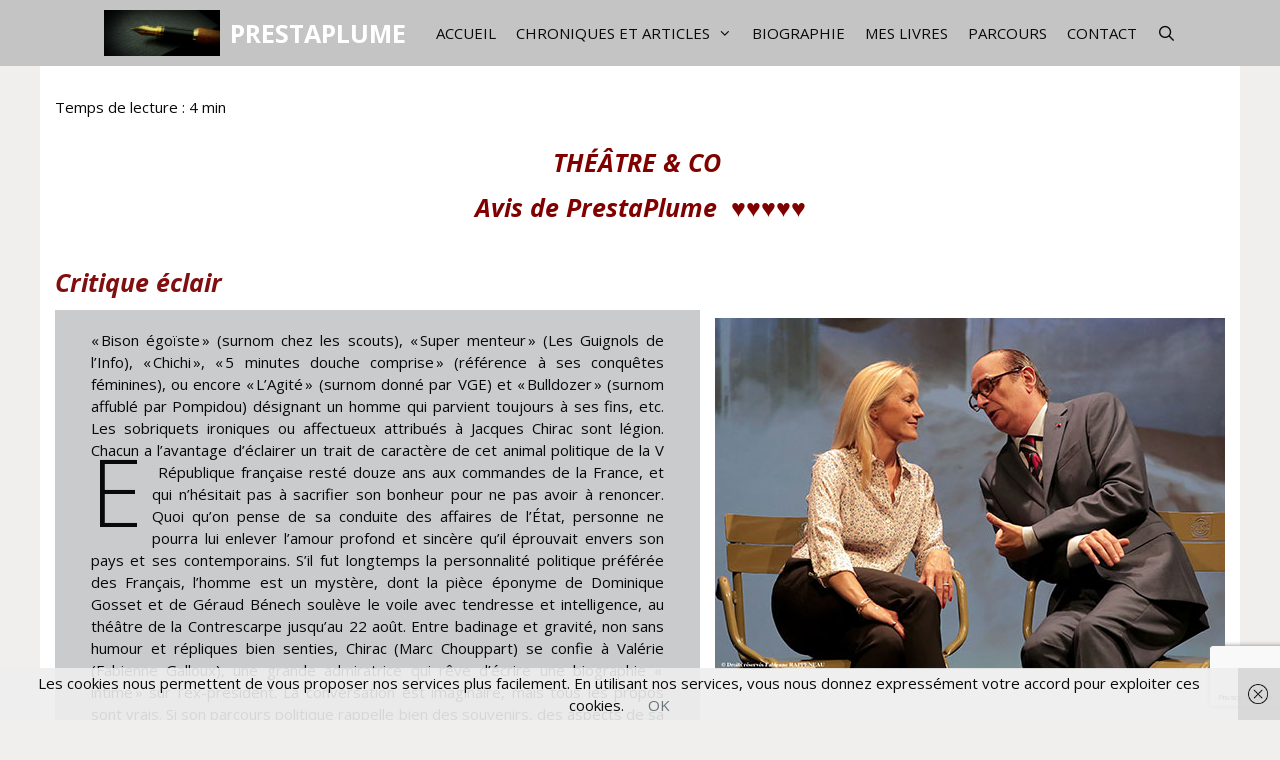

--- FILE ---
content_type: text/html; charset=UTF-8
request_url: https://www.prestaplume.fr/chirac/
body_size: 28046
content:
<!DOCTYPE html>
<html lang="fr-FR">
<head>
	<meta charset="UTF-8">
	<meta name='robots' content='index, follow, max-image-preview:large, max-snippet:-1, max-video-preview:-1' />
<meta name="viewport" content="width=device-width, initial-scale=1">
	<!-- This site is optimized with the Yoast SEO plugin v23.4 - https://yoast.com/wordpress/plugins/seo/ -->
	<title>&quot;Chirac&quot;, une rencontre fictive captivante - PRESTAPLUME</title>
	<meta name="description" content="Critique de Nathalie Gendreau (Blog PrestaPlume) sur &quot;Chirac&quot;, pièce écrite par Dominique Gosset et Géraud Bénech sur Chirac." />
	<link rel="canonical" href="https://www.prestaplume.fr/chirac/" />
	<meta property="og:locale" content="fr_FR" />
	<meta property="og:type" content="article" />
	<meta property="og:title" content="&quot;Chirac&quot;, une rencontre fictive captivante - PRESTAPLUME" />
	<meta property="og:description" content="Critique de Nathalie Gendreau (Blog PrestaPlume) sur &quot;Chirac&quot;, pièce écrite par Dominique Gosset et Géraud Bénech sur Chirac." />
	<meta property="og:url" content="https://www.prestaplume.fr/chirac/" />
	<meta property="og:site_name" content="PRESTAPLUME" />
	<meta property="article:publisher" content="https://www.facebook.com/prestaplume/" />
	<meta property="article:author" content="https://www.facebook.com/prestaplume/?ref=hl" />
	<meta property="article:published_time" content="2021-07-24T03:59:00+00:00" />
	<meta property="article:modified_time" content="2022-03-19T16:45:13+00:00" />
	<meta property="og:image" content="https://www.prestaplume.fr/wp-content/uploads/2021/07/06_Chirac.png" />
	<meta property="og:image:width" content="929" />
	<meta property="og:image:height" content="528" />
	<meta property="og:image:type" content="image/png" />
	<meta name="author" content="Nathalie Gendreau" />
	<meta name="twitter:card" content="summary_large_image" />
	<meta name="twitter:creator" content="@PlumePresta" />
	<meta name="twitter:site" content="@PlumePresta" />
	<meta name="twitter:label1" content="Écrit par" />
	<meta name="twitter:data1" content="Nathalie Gendreau" />
	<meta name="twitter:label2" content="Durée de lecture estimée" />
	<meta name="twitter:data2" content="7 minutes" />
	<script type="application/ld+json" class="yoast-schema-graph">{"@context":"https://schema.org","@graph":[{"@type":"Article","@id":"https://www.prestaplume.fr/chirac/#article","isPartOf":{"@id":"https://www.prestaplume.fr/chirac/"},"author":{"name":"Nathalie Gendreau","@id":"https://www.prestaplume.fr/#/schema/person/4319fa1c4a1e3dcd5be0594ddd56cccb"},"headline":"« Chirac », une rencontre fictive captivante","datePublished":"2021-07-24T03:59:00+00:00","dateModified":"2022-03-19T16:45:13+00:00","mainEntityOfPage":{"@id":"https://www.prestaplume.fr/chirac/"},"wordCount":1231,"commentCount":3,"publisher":{"@id":"https://www.prestaplume.fr/#organization"},"image":{"@id":"https://www.prestaplume.fr/chirac/#primaryimage"},"thumbnailUrl":"https://www.prestaplume.fr/wp-content/uploads/2021/07/06_Chirac.png","keywords":["Chirac","Dominique GOSSET","Fabienne GALLOUX","Géraud BÉNECH","Marc CHOUPPART"],"articleSection":["Activités littéraires","Théâtre &amp; Co"],"inLanguage":"fr-FR","potentialAction":[{"@type":"CommentAction","name":"Comment","target":["https://www.prestaplume.fr/chirac/#respond"]}]},{"@type":"WebPage","@id":"https://www.prestaplume.fr/chirac/","url":"https://www.prestaplume.fr/chirac/","name":"\"Chirac\", une rencontre fictive captivante - PRESTAPLUME","isPartOf":{"@id":"https://www.prestaplume.fr/#website"},"primaryImageOfPage":{"@id":"https://www.prestaplume.fr/chirac/#primaryimage"},"image":{"@id":"https://www.prestaplume.fr/chirac/#primaryimage"},"thumbnailUrl":"https://www.prestaplume.fr/wp-content/uploads/2021/07/06_Chirac.png","datePublished":"2021-07-24T03:59:00+00:00","dateModified":"2022-03-19T16:45:13+00:00","description":"Critique de Nathalie Gendreau (Blog PrestaPlume) sur \"Chirac\", pièce écrite par Dominique Gosset et Géraud Bénech sur Chirac.","breadcrumb":{"@id":"https://www.prestaplume.fr/chirac/#breadcrumb"},"inLanguage":"fr-FR","potentialAction":[{"@type":"ReadAction","target":["https://www.prestaplume.fr/chirac/"]}]},{"@type":"ImageObject","inLanguage":"fr-FR","@id":"https://www.prestaplume.fr/chirac/#primaryimage","url":"https://www.prestaplume.fr/wp-content/uploads/2021/07/06_Chirac.png","contentUrl":"https://www.prestaplume.fr/wp-content/uploads/2021/07/06_Chirac.png","width":929,"height":528},{"@type":"BreadcrumbList","@id":"https://www.prestaplume.fr/chirac/#breadcrumb","itemListElement":[{"@type":"ListItem","position":1,"name":"Activités littéraires","item":"https://www.prestaplume.fr/"},{"@type":"ListItem","position":2,"name":"Activités littéraires","item":"https://www.prestaplume.fr/category/activites-litteraires/"},{"@type":"ListItem","position":3,"name":"&#8220;Chirac&#8221;, une rencontre fictive captivante"}]},{"@type":"WebSite","@id":"https://www.prestaplume.fr/#website","url":"https://www.prestaplume.fr/","name":"PRESTAPLUME","description":"Journaliste, critique culturel et biographe","publisher":{"@id":"https://www.prestaplume.fr/#organization"},"potentialAction":[{"@type":"SearchAction","target":{"@type":"EntryPoint","urlTemplate":"https://www.prestaplume.fr/?s={search_term_string}"},"query-input":{"@type":"PropertyValueSpecification","valueRequired":true,"valueName":"search_term_string"}}],"inLanguage":"fr-FR"},{"@type":"Organization","@id":"https://www.prestaplume.fr/#organization","name":"PrestaPlume","url":"https://www.prestaplume.fr/","logo":{"@type":"ImageObject","inLanguage":"fr-FR","@id":"https://www.prestaplume.fr/#/schema/logo/image/","url":"https://www.prestaplume.fr/wp-content/uploads/2016/02/stylo-plume.jpg","contentUrl":"https://www.prestaplume.fr/wp-content/uploads/2016/02/stylo-plume.jpg","width":960,"height":676,"caption":"PrestaPlume"},"image":{"@id":"https://www.prestaplume.fr/#/schema/logo/image/"},"sameAs":["https://www.facebook.com/prestaplume/","https://x.com/PlumePresta","https://www.instagram.com/accounts/login/?next=/nathaliegendreau/","https://www.linkedin.com/in/gendreau-nathalie-7a452040?trk=nav_responsive_tab_profile_pic"]},{"@type":"Person","@id":"https://www.prestaplume.fr/#/schema/person/4319fa1c4a1e3dcd5be0594ddd56cccb","name":"Nathalie Gendreau","image":{"@type":"ImageObject","inLanguage":"fr-FR","@id":"https://www.prestaplume.fr/#/schema/person/image/","url":"https://secure.gravatar.com/avatar/4ee1d86810d607f5cc6ee9088672b7cb?s=96&d=retro&r=g","contentUrl":"https://secure.gravatar.com/avatar/4ee1d86810d607f5cc6ee9088672b7cb?s=96&d=retro&r=g","caption":"Nathalie Gendreau"},"description":"Journaliste, biographe, auteure et critique culturel, je partage avec vous mes articles et avis. Si vous aimez, abonnez-vous !","sameAs":["https://www.prestaplume.fr","https://www.facebook.com/prestaplume/?ref=hl","https://x.com/PlumePresta"],"url":"https://www.prestaplume.fr/author/n1966gnathalie-gendreau/"}]}</script>
	<!-- / Yoast SEO plugin. -->


<link rel='dns-prefetch' href='//www.prestaplume.fr' />
<link href='https://fonts.gstatic.com' crossorigin rel='preconnect' />
<link href='https://fonts.googleapis.com' crossorigin rel='preconnect' />
<link rel="alternate" type="application/rss+xml" title="PRESTAPLUME &raquo; Flux" href="https://www.prestaplume.fr/feed/" />
<link rel="alternate" type="application/rss+xml" title="PRESTAPLUME &raquo; Flux des commentaires" href="https://www.prestaplume.fr/comments/feed/" />
<link rel="alternate" type="application/rss+xml" title="PRESTAPLUME &raquo; « Chirac », une rencontre fictive captivante Flux des commentaires" href="https://www.prestaplume.fr/chirac/feed/" />
<script>
window._wpemojiSettings = {"baseUrl":"https:\/\/s.w.org\/images\/core\/emoji\/14.0.0\/72x72\/","ext":".png","svgUrl":"https:\/\/s.w.org\/images\/core\/emoji\/14.0.0\/svg\/","svgExt":".svg","source":{"concatemoji":"https:\/\/www.prestaplume.fr\/wp-includes\/js\/wp-emoji-release.min.js?ver=6.4.7"}};
/*! This file is auto-generated */
!function(i,n){var o,s,e;function c(e){try{var t={supportTests:e,timestamp:(new Date).valueOf()};sessionStorage.setItem(o,JSON.stringify(t))}catch(e){}}function p(e,t,n){e.clearRect(0,0,e.canvas.width,e.canvas.height),e.fillText(t,0,0);var t=new Uint32Array(e.getImageData(0,0,e.canvas.width,e.canvas.height).data),r=(e.clearRect(0,0,e.canvas.width,e.canvas.height),e.fillText(n,0,0),new Uint32Array(e.getImageData(0,0,e.canvas.width,e.canvas.height).data));return t.every(function(e,t){return e===r[t]})}function u(e,t,n){switch(t){case"flag":return n(e,"\ud83c\udff3\ufe0f\u200d\u26a7\ufe0f","\ud83c\udff3\ufe0f\u200b\u26a7\ufe0f")?!1:!n(e,"\ud83c\uddfa\ud83c\uddf3","\ud83c\uddfa\u200b\ud83c\uddf3")&&!n(e,"\ud83c\udff4\udb40\udc67\udb40\udc62\udb40\udc65\udb40\udc6e\udb40\udc67\udb40\udc7f","\ud83c\udff4\u200b\udb40\udc67\u200b\udb40\udc62\u200b\udb40\udc65\u200b\udb40\udc6e\u200b\udb40\udc67\u200b\udb40\udc7f");case"emoji":return!n(e,"\ud83e\udef1\ud83c\udffb\u200d\ud83e\udef2\ud83c\udfff","\ud83e\udef1\ud83c\udffb\u200b\ud83e\udef2\ud83c\udfff")}return!1}function f(e,t,n){var r="undefined"!=typeof WorkerGlobalScope&&self instanceof WorkerGlobalScope?new OffscreenCanvas(300,150):i.createElement("canvas"),a=r.getContext("2d",{willReadFrequently:!0}),o=(a.textBaseline="top",a.font="600 32px Arial",{});return e.forEach(function(e){o[e]=t(a,e,n)}),o}function t(e){var t=i.createElement("script");t.src=e,t.defer=!0,i.head.appendChild(t)}"undefined"!=typeof Promise&&(o="wpEmojiSettingsSupports",s=["flag","emoji"],n.supports={everything:!0,everythingExceptFlag:!0},e=new Promise(function(e){i.addEventListener("DOMContentLoaded",e,{once:!0})}),new Promise(function(t){var n=function(){try{var e=JSON.parse(sessionStorage.getItem(o));if("object"==typeof e&&"number"==typeof e.timestamp&&(new Date).valueOf()<e.timestamp+604800&&"object"==typeof e.supportTests)return e.supportTests}catch(e){}return null}();if(!n){if("undefined"!=typeof Worker&&"undefined"!=typeof OffscreenCanvas&&"undefined"!=typeof URL&&URL.createObjectURL&&"undefined"!=typeof Blob)try{var e="postMessage("+f.toString()+"("+[JSON.stringify(s),u.toString(),p.toString()].join(",")+"));",r=new Blob([e],{type:"text/javascript"}),a=new Worker(URL.createObjectURL(r),{name:"wpTestEmojiSupports"});return void(a.onmessage=function(e){c(n=e.data),a.terminate(),t(n)})}catch(e){}c(n=f(s,u,p))}t(n)}).then(function(e){for(var t in e)n.supports[t]=e[t],n.supports.everything=n.supports.everything&&n.supports[t],"flag"!==t&&(n.supports.everythingExceptFlag=n.supports.everythingExceptFlag&&n.supports[t]);n.supports.everythingExceptFlag=n.supports.everythingExceptFlag&&!n.supports.flag,n.DOMReady=!1,n.readyCallback=function(){n.DOMReady=!0}}).then(function(){return e}).then(function(){var e;n.supports.everything||(n.readyCallback(),(e=n.source||{}).concatemoji?t(e.concatemoji):e.wpemoji&&e.twemoji&&(t(e.twemoji),t(e.wpemoji)))}))}((window,document),window._wpemojiSettings);
</script>
<link rel='stylesheet' id='generate-fonts-css' href='//fonts.googleapis.com/css?family=Open+Sans:300,300italic,regular,italic,600,600italic,700,700italic,800,800italic' media='all' />
<style id='wp-emoji-styles-inline-css'>

	img.wp-smiley, img.emoji {
		display: inline !important;
		border: none !important;
		box-shadow: none !important;
		height: 1em !important;
		width: 1em !important;
		margin: 0 0.07em !important;
		vertical-align: -0.1em !important;
		background: none !important;
		padding: 0 !important;
	}
</style>
<link rel='stylesheet' id='wp-block-library-css' href='https://www.prestaplume.fr/wp-includes/css/dist/block-library/style.min.css?ver=6.4.7' media='all' />
<style id='esf-fb-halfwidth-style-inline-css'>
.wp-block-create-block-easy-social-feed-facebook-carousel{background-color:#21759b;color:#fff;padding:2px}

</style>
<style id='esf-fb-fullwidth-style-inline-css'>
.wp-block-create-block-easy-social-feed-facebook-carousel{background-color:#21759b;color:#fff;padding:2px}

</style>
<style id='esf-fb-thumbnail-style-inline-css'>
.wp-block-create-block-easy-social-feed-facebook-carousel{background-color:#21759b;color:#fff;padding:2px}

</style>
<style id='classic-theme-styles-inline-css'>
/*! This file is auto-generated */
.wp-block-button__link{color:#fff;background-color:#32373c;border-radius:9999px;box-shadow:none;text-decoration:none;padding:calc(.667em + 2px) calc(1.333em + 2px);font-size:1.125em}.wp-block-file__button{background:#32373c;color:#fff;text-decoration:none}
</style>
<style id='global-styles-inline-css'>
body{--wp--preset--color--black: #000000;--wp--preset--color--cyan-bluish-gray: #abb8c3;--wp--preset--color--white: #ffffff;--wp--preset--color--pale-pink: #f78da7;--wp--preset--color--vivid-red: #cf2e2e;--wp--preset--color--luminous-vivid-orange: #ff6900;--wp--preset--color--luminous-vivid-amber: #fcb900;--wp--preset--color--light-green-cyan: #7bdcb5;--wp--preset--color--vivid-green-cyan: #00d084;--wp--preset--color--pale-cyan-blue: #8ed1fc;--wp--preset--color--vivid-cyan-blue: #0693e3;--wp--preset--color--vivid-purple: #9b51e0;--wp--preset--color--contrast: var(--contrast);--wp--preset--color--contrast-2: var(--contrast-2);--wp--preset--color--contrast-3: var(--contrast-3);--wp--preset--color--base: var(--base);--wp--preset--color--base-2: var(--base-2);--wp--preset--color--base-3: var(--base-3);--wp--preset--color--accent: var(--accent);--wp--preset--gradient--vivid-cyan-blue-to-vivid-purple: linear-gradient(135deg,rgba(6,147,227,1) 0%,rgb(155,81,224) 100%);--wp--preset--gradient--light-green-cyan-to-vivid-green-cyan: linear-gradient(135deg,rgb(122,220,180) 0%,rgb(0,208,130) 100%);--wp--preset--gradient--luminous-vivid-amber-to-luminous-vivid-orange: linear-gradient(135deg,rgba(252,185,0,1) 0%,rgba(255,105,0,1) 100%);--wp--preset--gradient--luminous-vivid-orange-to-vivid-red: linear-gradient(135deg,rgba(255,105,0,1) 0%,rgb(207,46,46) 100%);--wp--preset--gradient--very-light-gray-to-cyan-bluish-gray: linear-gradient(135deg,rgb(238,238,238) 0%,rgb(169,184,195) 100%);--wp--preset--gradient--cool-to-warm-spectrum: linear-gradient(135deg,rgb(74,234,220) 0%,rgb(151,120,209) 20%,rgb(207,42,186) 40%,rgb(238,44,130) 60%,rgb(251,105,98) 80%,rgb(254,248,76) 100%);--wp--preset--gradient--blush-light-purple: linear-gradient(135deg,rgb(255,206,236) 0%,rgb(152,150,240) 100%);--wp--preset--gradient--blush-bordeaux: linear-gradient(135deg,rgb(254,205,165) 0%,rgb(254,45,45) 50%,rgb(107,0,62) 100%);--wp--preset--gradient--luminous-dusk: linear-gradient(135deg,rgb(255,203,112) 0%,rgb(199,81,192) 50%,rgb(65,88,208) 100%);--wp--preset--gradient--pale-ocean: linear-gradient(135deg,rgb(255,245,203) 0%,rgb(182,227,212) 50%,rgb(51,167,181) 100%);--wp--preset--gradient--electric-grass: linear-gradient(135deg,rgb(202,248,128) 0%,rgb(113,206,126) 100%);--wp--preset--gradient--midnight: linear-gradient(135deg,rgb(2,3,129) 0%,rgb(40,116,252) 100%);--wp--preset--font-size--small: 13px;--wp--preset--font-size--medium: 20px;--wp--preset--font-size--large: 36px;--wp--preset--font-size--x-large: 42px;--wp--preset--spacing--20: 0.44rem;--wp--preset--spacing--30: 0.67rem;--wp--preset--spacing--40: 1rem;--wp--preset--spacing--50: 1.5rem;--wp--preset--spacing--60: 2.25rem;--wp--preset--spacing--70: 3.38rem;--wp--preset--spacing--80: 5.06rem;--wp--preset--shadow--natural: 6px 6px 9px rgba(0, 0, 0, 0.2);--wp--preset--shadow--deep: 12px 12px 50px rgba(0, 0, 0, 0.4);--wp--preset--shadow--sharp: 6px 6px 0px rgba(0, 0, 0, 0.2);--wp--preset--shadow--outlined: 6px 6px 0px -3px rgba(255, 255, 255, 1), 6px 6px rgba(0, 0, 0, 1);--wp--preset--shadow--crisp: 6px 6px 0px rgba(0, 0, 0, 1);}:where(.is-layout-flex){gap: 0.5em;}:where(.is-layout-grid){gap: 0.5em;}body .is-layout-flow > .alignleft{float: left;margin-inline-start: 0;margin-inline-end: 2em;}body .is-layout-flow > .alignright{float: right;margin-inline-start: 2em;margin-inline-end: 0;}body .is-layout-flow > .aligncenter{margin-left: auto !important;margin-right: auto !important;}body .is-layout-constrained > .alignleft{float: left;margin-inline-start: 0;margin-inline-end: 2em;}body .is-layout-constrained > .alignright{float: right;margin-inline-start: 2em;margin-inline-end: 0;}body .is-layout-constrained > .aligncenter{margin-left: auto !important;margin-right: auto !important;}body .is-layout-constrained > :where(:not(.alignleft):not(.alignright):not(.alignfull)){max-width: var(--wp--style--global--content-size);margin-left: auto !important;margin-right: auto !important;}body .is-layout-constrained > .alignwide{max-width: var(--wp--style--global--wide-size);}body .is-layout-flex{display: flex;}body .is-layout-flex{flex-wrap: wrap;align-items: center;}body .is-layout-flex > *{margin: 0;}body .is-layout-grid{display: grid;}body .is-layout-grid > *{margin: 0;}:where(.wp-block-columns.is-layout-flex){gap: 2em;}:where(.wp-block-columns.is-layout-grid){gap: 2em;}:where(.wp-block-post-template.is-layout-flex){gap: 1.25em;}:where(.wp-block-post-template.is-layout-grid){gap: 1.25em;}.has-black-color{color: var(--wp--preset--color--black) !important;}.has-cyan-bluish-gray-color{color: var(--wp--preset--color--cyan-bluish-gray) !important;}.has-white-color{color: var(--wp--preset--color--white) !important;}.has-pale-pink-color{color: var(--wp--preset--color--pale-pink) !important;}.has-vivid-red-color{color: var(--wp--preset--color--vivid-red) !important;}.has-luminous-vivid-orange-color{color: var(--wp--preset--color--luminous-vivid-orange) !important;}.has-luminous-vivid-amber-color{color: var(--wp--preset--color--luminous-vivid-amber) !important;}.has-light-green-cyan-color{color: var(--wp--preset--color--light-green-cyan) !important;}.has-vivid-green-cyan-color{color: var(--wp--preset--color--vivid-green-cyan) !important;}.has-pale-cyan-blue-color{color: var(--wp--preset--color--pale-cyan-blue) !important;}.has-vivid-cyan-blue-color{color: var(--wp--preset--color--vivid-cyan-blue) !important;}.has-vivid-purple-color{color: var(--wp--preset--color--vivid-purple) !important;}.has-black-background-color{background-color: var(--wp--preset--color--black) !important;}.has-cyan-bluish-gray-background-color{background-color: var(--wp--preset--color--cyan-bluish-gray) !important;}.has-white-background-color{background-color: var(--wp--preset--color--white) !important;}.has-pale-pink-background-color{background-color: var(--wp--preset--color--pale-pink) !important;}.has-vivid-red-background-color{background-color: var(--wp--preset--color--vivid-red) !important;}.has-luminous-vivid-orange-background-color{background-color: var(--wp--preset--color--luminous-vivid-orange) !important;}.has-luminous-vivid-amber-background-color{background-color: var(--wp--preset--color--luminous-vivid-amber) !important;}.has-light-green-cyan-background-color{background-color: var(--wp--preset--color--light-green-cyan) !important;}.has-vivid-green-cyan-background-color{background-color: var(--wp--preset--color--vivid-green-cyan) !important;}.has-pale-cyan-blue-background-color{background-color: var(--wp--preset--color--pale-cyan-blue) !important;}.has-vivid-cyan-blue-background-color{background-color: var(--wp--preset--color--vivid-cyan-blue) !important;}.has-vivid-purple-background-color{background-color: var(--wp--preset--color--vivid-purple) !important;}.has-black-border-color{border-color: var(--wp--preset--color--black) !important;}.has-cyan-bluish-gray-border-color{border-color: var(--wp--preset--color--cyan-bluish-gray) !important;}.has-white-border-color{border-color: var(--wp--preset--color--white) !important;}.has-pale-pink-border-color{border-color: var(--wp--preset--color--pale-pink) !important;}.has-vivid-red-border-color{border-color: var(--wp--preset--color--vivid-red) !important;}.has-luminous-vivid-orange-border-color{border-color: var(--wp--preset--color--luminous-vivid-orange) !important;}.has-luminous-vivid-amber-border-color{border-color: var(--wp--preset--color--luminous-vivid-amber) !important;}.has-light-green-cyan-border-color{border-color: var(--wp--preset--color--light-green-cyan) !important;}.has-vivid-green-cyan-border-color{border-color: var(--wp--preset--color--vivid-green-cyan) !important;}.has-pale-cyan-blue-border-color{border-color: var(--wp--preset--color--pale-cyan-blue) !important;}.has-vivid-cyan-blue-border-color{border-color: var(--wp--preset--color--vivid-cyan-blue) !important;}.has-vivid-purple-border-color{border-color: var(--wp--preset--color--vivid-purple) !important;}.has-vivid-cyan-blue-to-vivid-purple-gradient-background{background: var(--wp--preset--gradient--vivid-cyan-blue-to-vivid-purple) !important;}.has-light-green-cyan-to-vivid-green-cyan-gradient-background{background: var(--wp--preset--gradient--light-green-cyan-to-vivid-green-cyan) !important;}.has-luminous-vivid-amber-to-luminous-vivid-orange-gradient-background{background: var(--wp--preset--gradient--luminous-vivid-amber-to-luminous-vivid-orange) !important;}.has-luminous-vivid-orange-to-vivid-red-gradient-background{background: var(--wp--preset--gradient--luminous-vivid-orange-to-vivid-red) !important;}.has-very-light-gray-to-cyan-bluish-gray-gradient-background{background: var(--wp--preset--gradient--very-light-gray-to-cyan-bluish-gray) !important;}.has-cool-to-warm-spectrum-gradient-background{background: var(--wp--preset--gradient--cool-to-warm-spectrum) !important;}.has-blush-light-purple-gradient-background{background: var(--wp--preset--gradient--blush-light-purple) !important;}.has-blush-bordeaux-gradient-background{background: var(--wp--preset--gradient--blush-bordeaux) !important;}.has-luminous-dusk-gradient-background{background: var(--wp--preset--gradient--luminous-dusk) !important;}.has-pale-ocean-gradient-background{background: var(--wp--preset--gradient--pale-ocean) !important;}.has-electric-grass-gradient-background{background: var(--wp--preset--gradient--electric-grass) !important;}.has-midnight-gradient-background{background: var(--wp--preset--gradient--midnight) !important;}.has-small-font-size{font-size: var(--wp--preset--font-size--small) !important;}.has-medium-font-size{font-size: var(--wp--preset--font-size--medium) !important;}.has-large-font-size{font-size: var(--wp--preset--font-size--large) !important;}.has-x-large-font-size{font-size: var(--wp--preset--font-size--x-large) !important;}
.wp-block-navigation a:where(:not(.wp-element-button)){color: inherit;}
:where(.wp-block-post-template.is-layout-flex){gap: 1.25em;}:where(.wp-block-post-template.is-layout-grid){gap: 1.25em;}
:where(.wp-block-columns.is-layout-flex){gap: 2em;}:where(.wp-block-columns.is-layout-grid){gap: 2em;}
.wp-block-pullquote{font-size: 1.5em;line-height: 1.6;}
</style>
<link rel='stylesheet' id='contact-form-7-css' href='https://www.prestaplume.fr/wp-content/plugins/contact-form-7/includes/css/styles.css?ver=5.9.8' media='all' />
<link rel='stylesheet' id='easy-facebook-likebox-custom-fonts-css' href='https://www.prestaplume.fr/wp-content/plugins/easy-facebook-likebox/frontend/assets/css/esf-custom-fonts.css?ver=6.4.7' media='all' />
<link rel='stylesheet' id='easy-facebook-likebox-popup-styles-css' href='https://www.prestaplume.fr/wp-content/plugins/easy-facebook-likebox/facebook/frontend/assets/css/esf-free-popup.css?ver=6.6.5' media='all' />
<link rel='stylesheet' id='easy-facebook-likebox-frontend-css' href='https://www.prestaplume.fr/wp-content/plugins/easy-facebook-likebox/facebook/frontend/assets/css/easy-facebook-likebox-frontend.css?ver=6.6.5' media='all' />
<link rel='stylesheet' id='easy-facebook-likebox-customizer-style-css' href='https://www.prestaplume.fr/wp-admin/admin-ajax.php?action=easy-facebook-likebox-customizer-style&#038;ver=6.6.5' media='all' />
<link rel='stylesheet' id='fontawesome-css' href='https://www.prestaplume.fr/wp-content/plugins/easy-social-sharing/assets/css/font-awesome.min.css?ver=1.3.6' media='all' />
<link rel='stylesheet' id='easy-social-sharing-general-css' href='https://www.prestaplume.fr/wp-content/plugins/easy-social-sharing/assets/css/easy-social-sharing.css?ver=1.3.6' media='all' />
<link rel='stylesheet' id='generate-style-css' href='https://www.prestaplume.fr/wp-content/themes/generatepress/assets/css/all.min.css?ver=3.5.1' media='all' />
<style id='generate-style-inline-css'>
.no-featured-image-padding .featured-image {margin-left:-15px;margin-right:-15px;}.post-image-above-header .no-featured-image-padding .inside-article .featured-image {margin-top:-30px;}@media (max-width:768px){.no-featured-image-padding .featured-image {margin-left:-30px;margin-right:-30px;}.post-image-above-header .no-featured-image-padding .inside-article .featured-image {margin-top:-30px;}}.featured-image img {width: 1200px;}
body{background-color:#f1eeee;color:#090909;}a{color:#68757a;}a:visited{color:#7d8c92;}a:hover, a:focus, a:active{color:#4a5a5e;}body .grid-container{max-width:1200px;}.wp-block-group__inner-container{max-width:1200px;margin-left:auto;margin-right:auto;}.site-header .header-image{width:280px;}.generate-back-to-top{font-size:20px;border-radius:3px;position:fixed;bottom:30px;right:30px;line-height:40px;width:40px;text-align:center;z-index:10;transition:opacity 300ms ease-in-out;opacity:0.1;transform:translateY(1000px);}.generate-back-to-top__show{opacity:1;transform:translateY(0);}.navigation-search{position:absolute;left:-99999px;pointer-events:none;visibility:hidden;z-index:20;width:100%;top:0;transition:opacity 100ms ease-in-out;opacity:0;}.navigation-search.nav-search-active{left:0;right:0;pointer-events:auto;visibility:visible;opacity:1;}.navigation-search input[type="search"]{outline:0;border:0;vertical-align:bottom;line-height:1;opacity:0.9;width:100%;z-index:20;border-radius:0;-webkit-appearance:none;height:60px;}.navigation-search input::-ms-clear{display:none;width:0;height:0;}.navigation-search input::-ms-reveal{display:none;width:0;height:0;}.navigation-search input::-webkit-search-decoration, .navigation-search input::-webkit-search-cancel-button, .navigation-search input::-webkit-search-results-button, .navigation-search input::-webkit-search-results-decoration{display:none;}.main-navigation li.search-item{z-index:21;}li.search-item.active{transition:opacity 100ms ease-in-out;}.nav-left-sidebar .main-navigation li.search-item.active,.nav-right-sidebar .main-navigation li.search-item.active{width:auto;display:inline-block;float:right;}.gen-sidebar-nav .navigation-search{top:auto;bottom:0;}:root{--contrast:#222222;--contrast-2:#575760;--contrast-3:#b2b2be;--base:#f0f0f0;--base-2:#f7f8f9;--base-3:#ffffff;--accent:#1e73be;}:root .has-contrast-color{color:var(--contrast);}:root .has-contrast-background-color{background-color:var(--contrast);}:root .has-contrast-2-color{color:var(--contrast-2);}:root .has-contrast-2-background-color{background-color:var(--contrast-2);}:root .has-contrast-3-color{color:var(--contrast-3);}:root .has-contrast-3-background-color{background-color:var(--contrast-3);}:root .has-base-color{color:var(--base);}:root .has-base-background-color{background-color:var(--base);}:root .has-base-2-color{color:var(--base-2);}:root .has-base-2-background-color{background-color:var(--base-2);}:root .has-base-3-color{color:var(--base-3);}:root .has-base-3-background-color{background-color:var(--base-3);}:root .has-accent-color{color:var(--accent);}:root .has-accent-background-color{background-color:var(--accent);}body, button, input, select, textarea{font-family:"Open Sans", sans-serif;font-size:15px;}body{line-height:1.5;}.entry-content > [class*="wp-block-"]:not(:last-child):not(.wp-block-heading){margin-bottom:1.5em;}.main-navigation a, .menu-toggle{font-weight:400;text-transform:uppercase;}.main-navigation .main-nav ul ul li a{font-size:14px;}.widget-title{font-size:15px;margin-bottom:3px;}.sidebar .widget, .footer-widgets .widget{font-size:14px;}button:not(.menu-toggle),html input[type="button"],input[type="reset"],input[type="submit"],.button,.wp-block-button .wp-block-button__link{font-weight:300;text-transform:uppercase;}h1{font-weight:700;font-size:25px;line-height:1.4em;margin-bottom:10px;}h2{font-weight:400;font-size:25px;line-height:1.4em;margin-bottom:10px;}h3{font-size:20px;}h4{font-size:inherit;}h5{font-size:inherit;}.site-info{font-size:11px;}@media (max-width:768px){.main-title{font-size:20px;}h1{font-size:30px;}h2{font-size:25px;}}.top-bar{background-color:#636363;color:#ffffff;}.top-bar a{color:#ffffff;}.top-bar a:hover{color:#303030;}.site-header{background-color:#ffffff;color:#ffffff;}.site-header a{color:#7d8c92;}.site-header a:hover{color:#4f5a5e;}.main-title a,.main-title a:hover{color:#ffffff;}.site-description{color:#ffffff;}.main-navigation,.main-navigation ul ul{background-color:#c4c4c4;}.main-navigation .main-nav ul li a, .main-navigation .menu-toggle, .main-navigation .menu-bar-items{color:#0a0a0a;}.main-navigation .main-nav ul li:not([class*="current-menu-"]):hover > a, .main-navigation .main-nav ul li:not([class*="current-menu-"]):focus > a, .main-navigation .main-nav ul li.sfHover:not([class*="current-menu-"]) > a, .main-navigation .menu-bar-item:hover > a, .main-navigation .menu-bar-item.sfHover > a{color:#ffffff;background-color:#3f3f3f;}button.menu-toggle:hover,button.menu-toggle:focus,.main-navigation .mobile-bar-items a,.main-navigation .mobile-bar-items a:hover,.main-navigation .mobile-bar-items a:focus{color:#0a0a0a;}.main-navigation .main-nav ul li[class*="current-menu-"] > a{color:#ffffff;background-color:#3f3f3f;}.navigation-search input[type="search"],.navigation-search input[type="search"]:active, .navigation-search input[type="search"]:focus, .main-navigation .main-nav ul li.search-item.active > a, .main-navigation .menu-bar-items .search-item.active > a{color:#ffffff;background-color:#3f3f3f;}.main-navigation ul ul{background-color:#3f3f3f;}.main-navigation .main-nav ul ul li a{color:#ffffff;}.main-navigation .main-nav ul ul li:not([class*="current-menu-"]):hover > a,.main-navigation .main-nav ul ul li:not([class*="current-menu-"]):focus > a, .main-navigation .main-nav ul ul li.sfHover:not([class*="current-menu-"]) > a{color:#ffffff;background-color:#4f4f4f;}.main-navigation .main-nav ul ul li[class*="current-menu-"] > a{color:#ffffff;background-color:#4f4f4f;}.separate-containers .inside-article, .separate-containers .comments-area, .separate-containers .page-header, .one-container .container, .separate-containers .paging-navigation, .inside-page-header{color:#090909;background-color:#ffffff;}.inside-article a,.paging-navigation a,.comments-area a,.page-header a{color:#7d8c92;}.inside-article a:hover,.paging-navigation a:hover,.comments-area a:hover,.page-header a:hover{color:#4f5a5e;}.entry-header h1,.page-header h1{color:#090909;}.entry-title a{color:#090909;}.entry-title a:hover{color:#7d8c92;}.entry-meta{color:#595959;}.entry-meta a{color:#7d8c92;}.entry-meta a:hover{color:#4f5a5e;}h1{color:#222222;}h2{color:#090909;}h3{color:#b35928;}h4{color:#090909;}h5{color:#090909;}.sidebar .widget{color:#090909;background-color:#c4c4c4;}.sidebar .widget a{color:#7d8c92;}.sidebar .widget a:hover{color:#4f5a5e;}.sidebar .widget .widget-title{color:#090909;}.footer-widgets{color:#f1eeee;background-color:#c4c4c4;}.footer-widgets a{color:#f1eeee;}.footer-widgets a:hover{color:#4f5a5e;}.footer-widgets .widget-title{color:#090909;}.site-info{color:#ffffff;background-color:#090909;}.site-info a{color:#7d8c92;}.site-info a:hover{color:#9eafba;}.footer-bar .widget_nav_menu .current-menu-item a{color:#9eafba;}input[type="text"],input[type="email"],input[type="url"],input[type="password"],input[type="search"],input[type="tel"],input[type="number"],textarea,select{color:#666666;background-color:#fafafa;border-color:#cccccc;}input[type="text"]:focus,input[type="email"]:focus,input[type="url"]:focus,input[type="password"]:focus,input[type="search"]:focus,input[type="tel"]:focus,input[type="number"]:focus,textarea:focus,select:focus{color:#666666;background-color:#ffffff;border-color:#bfbfbf;}button,html input[type="button"],input[type="reset"],input[type="submit"],a.button,a.wp-block-button__link:not(.has-background){color:#ffffff;background-color:#880000;}button:hover,html input[type="button"]:hover,input[type="reset"]:hover,input[type="submit"]:hover,a.button:hover,button:focus,html input[type="button"]:focus,input[type="reset"]:focus,input[type="submit"]:focus,a.button:focus,a.wp-block-button__link:not(.has-background):active,a.wp-block-button__link:not(.has-background):focus,a.wp-block-button__link:not(.has-background):hover{color:#ffffff;background-color:#222222;}a.generate-back-to-top{background-color:#880000;color:#ffffff;}a.generate-back-to-top:hover,a.generate-back-to-top:focus{background-color:rgba(0,0,0,0.6);color:#ffffff;}:root{--gp-search-modal-bg-color:var(--base-3);--gp-search-modal-text-color:var(--contrast);--gp-search-modal-overlay-bg-color:rgba(0,0,0,0.2);}@media (max-width: 768px){.main-navigation .menu-bar-item:hover > a, .main-navigation .menu-bar-item.sfHover > a{background:none;color:#0a0a0a;}}.inside-top-bar{padding:10px;}.inside-header{padding:0px;}.separate-containers .inside-article, .separate-containers .comments-area, .separate-containers .page-header, .separate-containers .paging-navigation, .one-container .site-content, .inside-page-header{padding:30px 15px 30px 15px;}.site-main .wp-block-group__inner-container{padding:30px 15px 30px 15px;}.entry-content .alignwide, body:not(.no-sidebar) .entry-content .alignfull{margin-left:-15px;width:calc(100% + 30px);max-width:calc(100% + 30px);}.one-container.right-sidebar .site-main,.one-container.both-right .site-main{margin-right:15px;}.one-container.left-sidebar .site-main,.one-container.both-left .site-main{margin-left:15px;}.one-container.both-sidebars .site-main{margin:0px 15px 0px 15px;}.separate-containers .widget, .separate-containers .site-main > *, .separate-containers .page-header, .widget-area .main-navigation{margin-bottom:30px;}.separate-containers .site-main{margin:30px;}.both-right.separate-containers .inside-left-sidebar{margin-right:15px;}.both-right.separate-containers .inside-right-sidebar{margin-left:15px;}.both-left.separate-containers .inside-left-sidebar{margin-right:15px;}.both-left.separate-containers .inside-right-sidebar{margin-left:15px;}.separate-containers .page-header-image, .separate-containers .page-header-contained, .separate-containers .page-header-image-single, .separate-containers .page-header-content-single{margin-top:30px;}.separate-containers .inside-right-sidebar, .separate-containers .inside-left-sidebar{margin-top:30px;margin-bottom:30px;}.main-navigation .main-nav ul li a,.menu-toggle,.main-navigation .mobile-bar-items a{padding-left:10px;padding-right:10px;line-height:66px;}.main-navigation .main-nav ul ul li a{padding:10px;}.main-navigation ul ul{width:257px;}.navigation-search input[type="search"]{height:66px;}.rtl .menu-item-has-children .dropdown-menu-toggle{padding-left:10px;}.menu-item-has-children .dropdown-menu-toggle{padding-right:10px;}.rtl .main-navigation .main-nav ul li.menu-item-has-children > a{padding-right:10px;}.widget-area .widget{padding:10px 30px 10px 30px;}.footer-widgets{padding:10px 40px 10px 40px;}.site-info{padding:15px 20px 15px 20px;}@media (max-width:768px){.separate-containers .inside-article, .separate-containers .comments-area, .separate-containers .page-header, .separate-containers .paging-navigation, .one-container .site-content, .inside-page-header{padding:30px;}.site-main .wp-block-group__inner-container{padding:30px;}.site-info{padding-right:10px;padding-left:10px;}.entry-content .alignwide, body:not(.no-sidebar) .entry-content .alignfull{margin-left:-30px;width:calc(100% + 60px);max-width:calc(100% + 60px);}}@media (max-width: 768px){.main-navigation .menu-toggle,.main-navigation .mobile-bar-items,.sidebar-nav-mobile:not(#sticky-placeholder){display:block;}.main-navigation ul,.gen-sidebar-nav{display:none;}[class*="nav-float-"] .site-header .inside-header > *{float:none;clear:both;}}
.separate-containers .inside-article,.separate-containers .comments-area,.separate-containers .page-header,.one-container .container,.separate-containers .paging-navigation,.separate-containers .inside-page-header{background-repeat:no-repeat;background-size:cover;background-attachment:fixed;}.sidebar .widget{background-repeat:no-repeat;background-size:100% auto;}
.navigation-branding .main-title{font-weight:bold;text-transform:none;font-size:25px;}@media (max-width: 768px){.navigation-branding .main-title{font-size:20px;}}
.main-navigation .main-nav ul li a,.menu-toggle,.main-navigation .mobile-bar-items a{transition: line-height 300ms ease}.main-navigation.toggled .main-nav > ul{background-color: #c4c4c4}
.post-image:not(:first-child), .page-content:not(:first-child), .entry-content:not(:first-child), .entry-summary:not(:first-child), footer.entry-meta{margin-top:1em;}.post-image-above-header .inside-article div.featured-image, .post-image-above-header .inside-article div.post-image{margin-bottom:1em;}
</style>
<link rel='stylesheet' id='generate-font-icons-css' href='https://www.prestaplume.fr/wp-content/themes/generatepress/assets/css/components/font-icons.min.css?ver=3.5.1' media='all' />
<link rel='stylesheet' id='esf-custom-fonts-css' href='https://www.prestaplume.fr/wp-content/plugins/easy-facebook-likebox/frontend/assets/css/esf-custom-fonts.css?ver=6.4.7' media='all' />
<link rel='stylesheet' id='esf-insta-frontend-css' href='https://www.prestaplume.fr/wp-content/plugins/easy-facebook-likebox//instagram/frontend/assets/css/esf-insta-frontend.css?ver=6.4.7' media='all' />
<link rel='stylesheet' id='esf-insta-customizer-style-css' href='https://www.prestaplume.fr/wp-admin/admin-ajax.php?action=esf-insta-customizer-style&#038;ver=6.4.7' media='all' />
<link rel='stylesheet' id='generate-blog-images-css' href='https://www.prestaplume.fr/wp-content/plugins/gp-premium/blog/functions/css/featured-images.min.css?ver=1.12.2' media='all' />
<link rel='stylesheet' id='generate-sticky-css' href='https://www.prestaplume.fr/wp-content/plugins/gp-premium/menu-plus/functions/css/sticky.min.css?ver=1.12.2' media='all' />
<link rel='stylesheet' id='generate-navigation-branding-css' href='https://www.prestaplume.fr/wp-content/plugins/gp-premium/menu-plus/functions/css/navigation-branding.min.css?ver=1.12.2' media='all' />
<style id='generate-navigation-branding-inline-css'>
@media (max-width: 768px){.site-header, #site-navigation, #sticky-navigation{display:none !important;opacity:0.0;}#mobile-header{display:block !important;width:100% !important;}#mobile-header .main-nav > ul{display:none;}#mobile-header.toggled .main-nav > ul, #mobile-header .menu-toggle, #mobile-header .mobile-bar-items{display:block;}#mobile-header .main-nav{-ms-flex:0 0 100%;flex:0 0 100%;-webkit-box-ordinal-group:5;-ms-flex-order:4;order:4;}}.navigation-branding img, .site-logo.mobile-header-logo img{height:66px;width:auto;}.navigation-branding .main-title{line-height:66px;}@media (max-width: 1210px){#site-navigation .navigation-branding, #sticky-navigation .navigation-branding{margin-left:10px;}}@media (max-width: 768px){.main-navigation:not(.slideout-navigation) .main-nav{-ms-flex:0 0 100%;flex:0 0 100%;}.main-navigation:not(.slideout-navigation) .inside-navigation{-ms-flex-wrap:wrap;flex-wrap:wrap;display:-webkit-box;display:-ms-flexbox;display:flex;}.nav-aligned-center .navigation-branding, .nav-aligned-left .navigation-branding{margin-right:auto;}.nav-aligned-center  .main-navigation.has-branding:not(.slideout-navigation) .inside-navigation .main-nav,.nav-aligned-center  .main-navigation.has-sticky-branding.navigation-stick .inside-navigation .main-nav,.nav-aligned-left  .main-navigation.has-branding:not(.slideout-navigation) .inside-navigation .main-nav,.nav-aligned-left  .main-navigation.has-sticky-branding.navigation-stick .inside-navigation .main-nav{margin-right:0px;}}
</style>
<script src="https://www.prestaplume.fr/wp-includes/js/jquery/jquery.min.js?ver=3.7.1" id="jquery-core-js"></script>
<script src="https://www.prestaplume.fr/wp-includes/js/jquery/jquery-migrate.min.js?ver=3.4.1" id="jquery-migrate-js"></script>
<script src="https://www.prestaplume.fr/wp-content/plugins/easy-facebook-likebox/facebook/frontend/assets/js/esf-free-popup.min.js?ver=6.6.5" id="easy-facebook-likebox-popup-script-js"></script>
<script id="easy-facebook-likebox-public-script-js-extra">
var public_ajax = {"ajax_url":"https:\/\/www.prestaplume.fr\/wp-admin\/admin-ajax.php","efbl_is_fb_pro":""};
</script>
<script src="https://www.prestaplume.fr/wp-content/plugins/easy-facebook-likebox/facebook/frontend/assets/js/public.js?ver=6.6.5" id="easy-facebook-likebox-public-script-js"></script>
<script src="https://www.prestaplume.fr/wp-content/plugins/easy-facebook-likebox/frontend/assets/js/imagesloaded.pkgd.min.js?ver=6.4.7" id="imagesloaded.pkgd.min-js"></script>
<script id="esf-insta-public-js-extra">
var esf_insta = {"ajax_url":"https:\/\/www.prestaplume.fr\/wp-admin\/admin-ajax.php","version":"free","nonce":"46cfefa024"};
</script>
<script src="https://www.prestaplume.fr/wp-content/plugins/easy-facebook-likebox//instagram/frontend/assets/js/esf-insta-public.js?ver=1" id="esf-insta-public-js"></script>
<link rel="https://api.w.org/" href="https://www.prestaplume.fr/wp-json/" /><link rel="alternate" type="application/json" href="https://www.prestaplume.fr/wp-json/wp/v2/posts/11404" /><link rel="EditURI" type="application/rsd+xml" title="RSD" href="https://www.prestaplume.fr/xmlrpc.php?rsd" />
<meta name="generator" content="WordPress 6.4.7" />
<link rel='shortlink' href='https://www.prestaplume.fr/?p=11404' />
<link rel="alternate" type="application/json+oembed" href="https://www.prestaplume.fr/wp-json/oembed/1.0/embed?url=https%3A%2F%2Fwww.prestaplume.fr%2Fchirac%2F" />
<link rel="alternate" type="text/xml+oembed" href="https://www.prestaplume.fr/wp-json/oembed/1.0/embed?url=https%3A%2F%2Fwww.prestaplume.fr%2Fchirac%2F&#038;format=xml" />
<!-- Saisissez vos scripts ici --><meta property="fb:app_id" content=""><meta property="fb:admins" content="">            <div id="fb-root"></div>
            <script>(function (d, s, id) {
                    var js, fjs = d.getElementsByTagName(s)[0];
                    if (d.getElementById(id))
                        return;
                    js = d.createElement(s);
                    js.id = id;
                    js.src = "//connect.facebook.net/fr_FR/sdk.js#xfbml=1&version=v2.0";
                    fjs.parentNode.insertBefore(js, fjs);
                }(document, 'script', 'facebook-jssdk'));</script>
            <!-- Analytics by WP Statistics - https://wp-statistics.com -->
<link rel="pingback" href="https://www.prestaplume.fr/xmlrpc.php">
<meta name="generator" content="Elementor 3.27.0; features: additional_custom_breakpoints; settings: css_print_method-external, google_font-enabled, font_display-auto">
			<style>
				.e-con.e-parent:nth-of-type(n+4):not(.e-lazyloaded):not(.e-no-lazyload),
				.e-con.e-parent:nth-of-type(n+4):not(.e-lazyloaded):not(.e-no-lazyload) * {
					background-image: none !important;
				}
				@media screen and (max-height: 1024px) {
					.e-con.e-parent:nth-of-type(n+3):not(.e-lazyloaded):not(.e-no-lazyload),
					.e-con.e-parent:nth-of-type(n+3):not(.e-lazyloaded):not(.e-no-lazyload) * {
						background-image: none !important;
					}
				}
				@media screen and (max-height: 640px) {
					.e-con.e-parent:nth-of-type(n+2):not(.e-lazyloaded):not(.e-no-lazyload),
					.e-con.e-parent:nth-of-type(n+2):not(.e-lazyloaded):not(.e-no-lazyload) * {
						background-image: none !important;
					}
				}
			</style>
			<style type="text/css">.saboxplugin-wrap{-webkit-box-sizing:border-box;-moz-box-sizing:border-box;-ms-box-sizing:border-box;box-sizing:border-box;border:1px solid #eee;width:100%;clear:both;display:block;overflow:hidden;word-wrap:break-word;position:relative}.saboxplugin-wrap .saboxplugin-gravatar{float:left;padding:0 20px 20px 20px}.saboxplugin-wrap .saboxplugin-gravatar img{max-width:100px;height:auto;border-radius:0;}.saboxplugin-wrap .saboxplugin-authorname{font-size:18px;line-height:1;margin:20px 0 0 20px;display:block}.saboxplugin-wrap .saboxplugin-authorname a{text-decoration:none}.saboxplugin-wrap .saboxplugin-authorname a:focus{outline:0}.saboxplugin-wrap .saboxplugin-desc{display:block;margin:5px 20px}.saboxplugin-wrap .saboxplugin-desc a{text-decoration:underline}.saboxplugin-wrap .saboxplugin-desc p{margin:5px 0 12px}.saboxplugin-wrap .saboxplugin-web{margin:0 20px 15px;text-align:left}.saboxplugin-wrap .sab-web-position{text-align:right}.saboxplugin-wrap .saboxplugin-web a{color:#ccc;text-decoration:none}.saboxplugin-wrap .saboxplugin-socials{position:relative;display:block;background:#fcfcfc;padding:5px;border-top:1px solid #eee}.saboxplugin-wrap .saboxplugin-socials a svg{width:20px;height:20px}.saboxplugin-wrap .saboxplugin-socials a svg .st2{fill:#fff; transform-origin:center center;}.saboxplugin-wrap .saboxplugin-socials a svg .st1{fill:rgba(0,0,0,.3)}.saboxplugin-wrap .saboxplugin-socials a:hover{opacity:.8;-webkit-transition:opacity .4s;-moz-transition:opacity .4s;-o-transition:opacity .4s;transition:opacity .4s;box-shadow:none!important;-webkit-box-shadow:none!important}.saboxplugin-wrap .saboxplugin-socials .saboxplugin-icon-color{box-shadow:none;padding:0;border:0;-webkit-transition:opacity .4s;-moz-transition:opacity .4s;-o-transition:opacity .4s;transition:opacity .4s;display:inline-block;color:#fff;font-size:0;text-decoration:inherit;margin:5px;-webkit-border-radius:0;-moz-border-radius:0;-ms-border-radius:0;-o-border-radius:0;border-radius:0;overflow:hidden}.saboxplugin-wrap .saboxplugin-socials .saboxplugin-icon-grey{text-decoration:inherit;box-shadow:none;position:relative;display:-moz-inline-stack;display:inline-block;vertical-align:middle;zoom:1;margin:10px 5px;color:#444;fill:#444}.clearfix:after,.clearfix:before{content:' ';display:table;line-height:0;clear:both}.ie7 .clearfix{zoom:1}.saboxplugin-socials.sabox-colored .saboxplugin-icon-color .sab-twitch{border-color:#38245c}.saboxplugin-socials.sabox-colored .saboxplugin-icon-color .sab-behance{border-color:#003eb0}.saboxplugin-socials.sabox-colored .saboxplugin-icon-color .sab-deviantart{border-color:#036824}.saboxplugin-socials.sabox-colored .saboxplugin-icon-color .sab-digg{border-color:#00327c}.saboxplugin-socials.sabox-colored .saboxplugin-icon-color .sab-dribbble{border-color:#ba1655}.saboxplugin-socials.sabox-colored .saboxplugin-icon-color .sab-facebook{border-color:#1e2e4f}.saboxplugin-socials.sabox-colored .saboxplugin-icon-color .sab-flickr{border-color:#003576}.saboxplugin-socials.sabox-colored .saboxplugin-icon-color .sab-github{border-color:#264874}.saboxplugin-socials.sabox-colored .saboxplugin-icon-color .sab-google{border-color:#0b51c5}.saboxplugin-socials.sabox-colored .saboxplugin-icon-color .sab-html5{border-color:#902e13}.saboxplugin-socials.sabox-colored .saboxplugin-icon-color .sab-instagram{border-color:#1630aa}.saboxplugin-socials.sabox-colored .saboxplugin-icon-color .sab-linkedin{border-color:#00344f}.saboxplugin-socials.sabox-colored .saboxplugin-icon-color .sab-pinterest{border-color:#5b040e}.saboxplugin-socials.sabox-colored .saboxplugin-icon-color .sab-reddit{border-color:#992900}.saboxplugin-socials.sabox-colored .saboxplugin-icon-color .sab-rss{border-color:#a43b0a}.saboxplugin-socials.sabox-colored .saboxplugin-icon-color .sab-sharethis{border-color:#5d8420}.saboxplugin-socials.sabox-colored .saboxplugin-icon-color .sab-soundcloud{border-color:#995200}.saboxplugin-socials.sabox-colored .saboxplugin-icon-color .sab-spotify{border-color:#0f612c}.saboxplugin-socials.sabox-colored .saboxplugin-icon-color .sab-stackoverflow{border-color:#a95009}.saboxplugin-socials.sabox-colored .saboxplugin-icon-color .sab-steam{border-color:#006388}.saboxplugin-socials.sabox-colored .saboxplugin-icon-color .sab-user_email{border-color:#b84e05}.saboxplugin-socials.sabox-colored .saboxplugin-icon-color .sab-tumblr{border-color:#10151b}.saboxplugin-socials.sabox-colored .saboxplugin-icon-color .sab-twitter{border-color:#0967a0}.saboxplugin-socials.sabox-colored .saboxplugin-icon-color .sab-vimeo{border-color:#0d7091}.saboxplugin-socials.sabox-colored .saboxplugin-icon-color .sab-windows{border-color:#003f71}.saboxplugin-socials.sabox-colored .saboxplugin-icon-color .sab-whatsapp{border-color:#003f71}.saboxplugin-socials.sabox-colored .saboxplugin-icon-color .sab-wordpress{border-color:#0f3647}.saboxplugin-socials.sabox-colored .saboxplugin-icon-color .sab-yahoo{border-color:#14002d}.saboxplugin-socials.sabox-colored .saboxplugin-icon-color .sab-youtube{border-color:#900}.saboxplugin-socials.sabox-colored .saboxplugin-icon-color .sab-xing{border-color:#000202}.saboxplugin-socials.sabox-colored .saboxplugin-icon-color .sab-mixcloud{border-color:#2475a0}.saboxplugin-socials.sabox-colored .saboxplugin-icon-color .sab-vk{border-color:#243549}.saboxplugin-socials.sabox-colored .saboxplugin-icon-color .sab-medium{border-color:#00452c}.saboxplugin-socials.sabox-colored .saboxplugin-icon-color .sab-quora{border-color:#420e00}.saboxplugin-socials.sabox-colored .saboxplugin-icon-color .sab-meetup{border-color:#9b181c}.saboxplugin-socials.sabox-colored .saboxplugin-icon-color .sab-goodreads{border-color:#000}.saboxplugin-socials.sabox-colored .saboxplugin-icon-color .sab-snapchat{border-color:#999700}.saboxplugin-socials.sabox-colored .saboxplugin-icon-color .sab-500px{border-color:#00557f}.saboxplugin-socials.sabox-colored .saboxplugin-icon-color .sab-mastodont{border-color:#185886}.sabox-plus-item{margin-bottom:20px}@media screen and (max-width:480px){.saboxplugin-wrap{text-align:center}.saboxplugin-wrap .saboxplugin-gravatar{float:none;padding:20px 0;text-align:center;margin:0 auto;display:block}.saboxplugin-wrap .saboxplugin-gravatar img{float:none;display:inline-block;display:-moz-inline-stack;vertical-align:middle;zoom:1}.saboxplugin-wrap .saboxplugin-desc{margin:0 10px 20px;text-align:center}.saboxplugin-wrap .saboxplugin-authorname{text-align:center;margin:10px 0 20px}}body .saboxplugin-authorname a,body .saboxplugin-authorname a:hover{box-shadow:none;-webkit-box-shadow:none}a.sab-profile-edit{font-size:16px!important;line-height:1!important}.sab-edit-settings a,a.sab-profile-edit{color:#0073aa!important;box-shadow:none!important;-webkit-box-shadow:none!important}.sab-edit-settings{margin-right:15px;position:absolute;right:0;z-index:2;bottom:10px;line-height:20px}.sab-edit-settings i{margin-left:5px}.saboxplugin-socials{line-height:1!important}.rtl .saboxplugin-wrap .saboxplugin-gravatar{float:right}.rtl .saboxplugin-wrap .saboxplugin-authorname{display:flex;align-items:center}.rtl .saboxplugin-wrap .saboxplugin-authorname .sab-profile-edit{margin-right:10px}.rtl .sab-edit-settings{right:auto;left:0}img.sab-custom-avatar{max-width:75px;}.saboxplugin-wrap .saboxplugin-gravatar img {-webkit-border-radius:50%;-moz-border-radius:50%;-ms-border-radius:50%;-o-border-radius:50%;border-radius:50%;}.saboxplugin-wrap .saboxplugin-gravatar img {-webkit-border-radius:50%;-moz-border-radius:50%;-ms-border-radius:50%;-o-border-radius:50%;border-radius:50%;}.saboxplugin-wrap {margin-top:0px; margin-bottom:0px; padding: 0px 0px }.saboxplugin-wrap .saboxplugin-authorname {font-size:18px; line-height:25px;}.saboxplugin-wrap .saboxplugin-desc p, .saboxplugin-wrap .saboxplugin-desc {font-size:14px !important; line-height:21px !important;}.saboxplugin-wrap .saboxplugin-web {font-size:14px;}.saboxplugin-wrap .saboxplugin-socials a svg {width:18px;height:18px;}</style><link rel="icon" href="https://www.prestaplume.fr/wp-content/uploads/2019/11/cropped-Capture-d’écran-2019-11-16-à-16.01.59-1-32x32.png" sizes="32x32" />
<link rel="icon" href="https://www.prestaplume.fr/wp-content/uploads/2019/11/cropped-Capture-d’écran-2019-11-16-à-16.01.59-1-192x192.png" sizes="192x192" />
<link rel="apple-touch-icon" href="https://www.prestaplume.fr/wp-content/uploads/2019/11/cropped-Capture-d’écran-2019-11-16-à-16.01.59-1-180x180.png" />
<meta name="msapplication-TileImage" content="https://www.prestaplume.fr/wp-content/uploads/2019/11/cropped-Capture-d’écran-2019-11-16-à-16.01.59-1-270x270.png" />
		<style id="wp-custom-css">
			/* GeneratePress Site CSS */ .inner-pages-header h1 {
	font-size: 60px;
	font-weight: 600;
}

h1.hero-heading {
	font-size: 50px;
	font-weight: 600;
}

button, html input[type="button"], input[type="reset"], input[type="submit"], a.button, a.button:visited, a.wp-block-button__link:not(.has-background) {
	border-radius: 3px;
} /* End GeneratePress Site CSS */
.justification_texte {
text-align: justify;
}		</style>
		</head>

<body class="post-template post-template-elementor_header_footer single single-post postid-11404 single-format-standard wp-custom-logo wp-embed-responsive post-image-above-header post-image-aligned-center sticky-menu-fade sticky-enabled both-sticky-menu mobile-header mobile-header-sticky right-sidebar nav-below-header one-container contained-header active-footer-widgets-3 nav-search-enabled nav-aligned-center header-aligned-left dropdown-hover featured-image-active elementor-default elementor-template-full-width elementor-kit-10417" itemtype="https://schema.org/Blog" itemscope>
	<a class="screen-reader-text skip-link" href="#content" title="Aller au contenu">Aller au contenu</a>		<nav id="mobile-header" class="main-navigation mobile-header-navigation has-branding has-sticky-branding" itemtype="https://schema.org/SiteNavigationElement" itemscope>
			<div class="inside-navigation grid-container grid-parent">
				<form method="get" class="search-form navigation-search" action="https://www.prestaplume.fr/">
					<input type="search" class="search-field" value="" name="s" title="Chercher" />
				</form><div class="navigation-branding"><p class="main-title" itemprop="headline">
							<a href="https://www.prestaplume.fr/" rel="home">
								PRESTAPLUME
							</a>
						</p></div>		<div class="mobile-bar-items">
						<span class="search-item">
				<a aria-label="Ouvrir la barre de recherche" href="#">
									</a>
			</span>
		</div>
							<button class="menu-toggle" aria-controls="mobile-menu" aria-expanded="false">
						<span class="mobile-menu">Menu</span>					</button>
					<div id="mobile-menu" class="main-nav"><ul id="menu-prestaplume" class=" menu sf-menu"><li id="menu-item-9418" class="menu-item menu-item-type-post_type menu-item-object-page menu-item-home menu-item-9418"><a href="https://www.prestaplume.fr/">Accueil</a></li>
<li id="menu-item-9507" class="menu-item menu-item-type-post_type menu-item-object-page menu-item-has-children menu-item-9507"><a href="https://www.prestaplume.fr/mes-chroniques-et-articles/">Chroniques et articles<span role="presentation" class="dropdown-menu-toggle"></span></a>
<ul class="sub-menu">
	<li id="menu-item-9848" class="menu-item menu-item-type-post_type menu-item-object-page menu-item-9848"><a href="https://www.prestaplume.fr/theatre-co/">Théatre &#038; co</a></li>
	<li id="menu-item-9442" class="menu-item menu-item-type-post_type menu-item-object-page menu-item-9442"><a href="https://www.prestaplume.fr/litterature/">Chroniques littéraires</a></li>
	<li id="menu-item-9454" class="menu-item menu-item-type-post_type menu-item-object-page menu-item-9454"><a href="https://www.prestaplume.fr/chroniques-interviews-de-lauteur/">Chroniques avec interview d’auteurs</a></li>
	<li id="menu-item-9458" class="menu-item menu-item-type-post_type menu-item-object-page menu-item-9458"><a href="https://www.prestaplume.fr/portraits-passion/">Portraits Passion</a></li>
	<li id="menu-item-9462" class="menu-item menu-item-type-post_type menu-item-object-page menu-item-9462"><a href="https://www.prestaplume.fr/evenements-actus/">Événements &#038; Actus</a></li>
	<li id="menu-item-9498" class="menu-item menu-item-type-post_type menu-item-object-page menu-item-9498"><a href="https://www.prestaplume.fr/des-mots-a-la-trappe/">Des mots à la trappe</a></li>
</ul>
</li>
<li id="menu-item-9423" class="menu-item menu-item-type-custom menu-item-object-custom menu-item-9423"><a href="https://www.prestaplume.fr/biographe/">Biographie</a></li>
<li id="menu-item-9484" class="menu-item menu-item-type-post_type menu-item-object-page menu-item-9484"><a href="https://www.prestaplume.fr/mes-livres/">Mes livres</a></li>
<li id="menu-item-9421" class="menu-item menu-item-type-post_type menu-item-object-page menu-item-9421"><a href="https://www.prestaplume.fr/mon-parcours/">Parcours</a></li>
<li id="menu-item-681" class="menu-item menu-item-type-post_type menu-item-object-page menu-item-681"><a href="https://www.prestaplume.fr/contact-2/">Contact</a></li>
<li class="search-item menu-item-align-right"><a aria-label="Ouvrir la barre de recherche" href="#"></a></li></ul></div>			</div><!-- .inside-navigation -->
		</nav><!-- #site-navigation -->
				<nav class="has-branding main-navigation sub-menu-right" id="site-navigation" aria-label="Principal"  itemtype="https://schema.org/SiteNavigationElement" itemscope>
			<div class="inside-navigation">
				<div class="navigation-branding"><div class="site-logo">
						<a href="https://www.prestaplume.fr/" title="PRESTAPLUME" rel="home">
							<img  class="header-image is-logo-image" alt="PRESTAPLUME" src="https://www.prestaplume.fr/wp-content/uploads/2019/11/cropped-Capture-d’écran-2019-11-16-à-16.01.59.png" title="PRESTAPLUME" />
						</a>
					</div><p class="main-title" itemprop="headline">
					<a href="https://www.prestaplume.fr/" rel="home">
						PRESTAPLUME
					</a>
				</p></div><form method="get" class="search-form navigation-search" action="https://www.prestaplume.fr/">
					<input type="search" class="search-field" value="" name="s" title="Chercher" />
				</form>		<div class="mobile-bar-items">
						<span class="search-item">
				<a aria-label="Ouvrir la barre de recherche" href="#">
									</a>
			</span>
		</div>
						<button class="menu-toggle" aria-controls="primary-menu" aria-expanded="false">
					<span class="mobile-menu">Menu</span>				</button>
				<div id="primary-menu" class="main-nav"><ul id="menu-prestaplume-1" class=" menu sf-menu"><li class="menu-item menu-item-type-post_type menu-item-object-page menu-item-home menu-item-9418"><a href="https://www.prestaplume.fr/">Accueil</a></li>
<li class="menu-item menu-item-type-post_type menu-item-object-page menu-item-has-children menu-item-9507"><a href="https://www.prestaplume.fr/mes-chroniques-et-articles/">Chroniques et articles<span role="presentation" class="dropdown-menu-toggle"></span></a>
<ul class="sub-menu">
	<li class="menu-item menu-item-type-post_type menu-item-object-page menu-item-9848"><a href="https://www.prestaplume.fr/theatre-co/">Théatre &#038; co</a></li>
	<li class="menu-item menu-item-type-post_type menu-item-object-page menu-item-9442"><a href="https://www.prestaplume.fr/litterature/">Chroniques littéraires</a></li>
	<li class="menu-item menu-item-type-post_type menu-item-object-page menu-item-9454"><a href="https://www.prestaplume.fr/chroniques-interviews-de-lauteur/">Chroniques avec interview d’auteurs</a></li>
	<li class="menu-item menu-item-type-post_type menu-item-object-page menu-item-9458"><a href="https://www.prestaplume.fr/portraits-passion/">Portraits Passion</a></li>
	<li class="menu-item menu-item-type-post_type menu-item-object-page menu-item-9462"><a href="https://www.prestaplume.fr/evenements-actus/">Événements &#038; Actus</a></li>
	<li class="menu-item menu-item-type-post_type menu-item-object-page menu-item-9498"><a href="https://www.prestaplume.fr/des-mots-a-la-trappe/">Des mots à la trappe</a></li>
</ul>
</li>
<li class="menu-item menu-item-type-custom menu-item-object-custom menu-item-9423"><a href="https://www.prestaplume.fr/biographe/">Biographie</a></li>
<li class="menu-item menu-item-type-post_type menu-item-object-page menu-item-9484"><a href="https://www.prestaplume.fr/mes-livres/">Mes livres</a></li>
<li class="menu-item menu-item-type-post_type menu-item-object-page menu-item-9421"><a href="https://www.prestaplume.fr/mon-parcours/">Parcours</a></li>
<li class="menu-item menu-item-type-post_type menu-item-object-page menu-item-681"><a href="https://www.prestaplume.fr/contact-2/">Contact</a></li>
<li class="search-item menu-item-align-right"><a aria-label="Ouvrir la barre de recherche" href="#"></a></li></ul></div>			</div>
		</nav>
		
	<div class="site grid-container container hfeed grid-parent" id="page">
				<div class="site-content" id="content">
			<span class="span-reading-time rt-reading-time" style="display: block;"><span class="rt-label rt-prefix">Temps de lecture : </span> <span class="rt-time"> 4</span> <span class="rt-label rt-postfix">min</span></span><style>.fb_iframe_widget span{width:460px !important;} .fb_iframe_widget iframe {margin: 0 !important;}        .fb_edge_comment_widget { display: none !important; }</style><div style="width:100%; text-align:left"><div class="fb-like" style="width:90px; overflow: hidden !important; " data-href="https://www.prestaplume.fr/chirac/" data-size="small" data-colorscheme="light" data-width="90" data-layout="button_count" data-action="like" data-show-faces="true" data-share="true" kid_directed_site="false"></div></div>
<h2 class="has-text-align-center wp-block-heading"><span style="color: #800000;"><strong><em>THÉÂTRE &amp;&nbsp;CO&nbsp;</em></strong></span></h2>



<h2 class="has-text-align-center has-text-color wp-block-heading" style="color:#800000"><span style="color: #800000;"><strong><em>Avis de PrestaPlume&nbsp;</em></strong></span> <strong><em>♥♥♥</em></strong><span style="color: #800000;"><strong><em>♥♥</em></strong></span></h2>



<div style="height:30px" aria-hidden="true" class="wp-block-spacer"></div>



<h2 class="wp-block-heading"><span style="color:#820f0f" class="tadv-color"><em><strong>Critique éclair</strong></em></span></h2>



<div class="wp-block-image is-style-default"><figure class="alignright size-large"><img fetchpriority="high" decoding="async" width="510" height="351" src="https://www.prestaplume.fr/wp-content/uploads/2021/07/chirac-042-510-351.jpg" alt="" class="wp-image-11409"/></figure></div>



<p class="has-drop-cap has-text-align-left justification_texte has-background" style="background-color:#cacbcc">« Bison égoïste » (surnom chez les scouts), « Super menteur » (Les Guignols de l’Info), « Chichi », « 5 minutes douche comprise » (référence à ses conquêtes féminines), ou encore « L’Agité » (surnom donné par VGE) et « Bulldozer » (surnom affublé par Pompidou) désignant un homme qui parvient toujours à ses fins, etc. Les sobriquets ironiques ou affectueux attribués à Jacques Chirac sont légion. Chacun a l’avantage d’éclairer un trait de caractère de cet animal politique de la V<sup>e</sup>&nbsp;République française resté douze ans aux commandes de la France, et qui n’hésitait pas à sacrifier son bonheur pour ne pas avoir à renoncer. Quoi qu’on pense de sa conduite des affaires de l’État, personne ne pourra lui enlever l’amour profond et sincère qu’il éprouvait envers son pays et ses contemporains. S’il fut longtemps la personnalité politique préférée des Français, l’homme est un mystère, dont la pièce éponyme de Dominique Gosset et de Géraud Bénech soulève le voile avec tendresse et intelligence, au théâtre de la Contrescarpe jusqu’au 22 août. Entre badinage et gravité, non sans humour et répliques bien senties, Chirac (Marc Chouppart) se confie à Valérie (Fabienne Galloux), une grande admiratrice qui rêve d’écrire une biographie « intime » sur l’ex-président. La conversation est imaginaire, mais tous les propos sont vrais. Si son parcours politique rappelle bien des souvenirs, des aspects de sa vie privée le montrent sous un jour nouveau. Passionnant et sidérant de réalisme&#160;! </p>



<h2 class="wp-block-heading"><span style="color:#820f0f" class="tadv-color"><em><strong>Résumé</strong></em></span></h2>



<div class="wp-block-image"><figure class="alignleft size-large"><img decoding="async" width="510" height="351" src="https://www.prestaplume.fr/wp-content/uploads/2021/07/chirac-062-510-351.jpg" alt="" class="wp-image-11410"/></figure></div>



<p class="has-drop-cap justification_texte has-background" style="background-color:#cacbcc">À la frontière entre rêve et réalité, au jardin du Luxembourg où elle s’est réfugiée pour lire « Ici, c’est Chirac » (de Jean-Luc Barré), Valérie (Fabienne Galloux) rencontre Chirac (Marc Chouppart) qui revient de l’au-delà, intrigué par cette fascination pour sa personne. On admet volontiers que seule une charmante jeune femme aurait le pouvoir de ramener Chichi à la vie terrestre pour y goûter une délicieuse discussion à bâtons rompus. Sauf que Valérie — prénom que goûte moins Chirac — aimerait qu’il lui raconte sa vie comme un père à sa fille qu’il ne connaîtrait pas. Elle entend écrire une biographie intime qui révèlerait l’homme derrière le politique. Bref, percer le mystère Chirac, qu’elle compare à un iceberg dont elle désirerait déchiffrer la partie immergée, cachée, préservée. Fine dans ses questions liées à son parcours politique et indiscrète sur celles touchant plus à ses blessures, elle joue de la sympathie qu’elle suscite chez son interlocuteur pour le pousser jusqu’à ses retranchements, avec délicatesse et espièglerie.</p>



<p class="justification_texte has-background" style="background-color:#cacbcc">Passant allégrement du coq à l’âne, mordant avec audace sur la ligne personnelle à ne pas franchir, elle le mène (presque) par le bout du nez. Presque, car, en homme politique avisé, il brouille les pistes, acquiesce tout en renâclant, faisant accroire à une avancée dans ses confessions pour ensuite les balayer d’un revers de plaisanterie. Ainsi, pour contrebalancer les constats négatifs de ses deux mandats qu’elle énumère sans ménagement, il s’amuse à dresser une liste à la Prévert de tout ce qu’il a accompli de positif. Il évoque non sans fierté ses multiples résurrections politiques — une première non égalée dans ce milieu&#160;! — malgré toutes les « casseroles » et les dérapages de langage qu’il regrette. Avec nostalgie et tristesse, il rappelle sa tendre passion pour la journaliste Jacqueline Chabridon dans les années&nbsp;70, mais on ne divorce pas chez les Chirac&#160;! Madame Chirac, qu’il surnommait malicieusement Bourriquette, veillait au grain. Déjà, la présidence de la République était le projet de vie de ce couple uni pour le pouvoir.&nbsp;</p>



<h2 class="wp-block-heading"><span style="color:#820f0f" class="tadv-color"><em><strong>Pour approfondir</strong></em></span></h2>



<div class="wp-block-image"><figure class="alignright size-large"><img decoding="async" width="510" height="351" src="https://www.prestaplume.fr/wp-content/uploads/2021/07/chirac-085-510-351-1.jpg" alt="" class="wp-image-11460"/></figure></div>



<p class="has-drop-cap justification_texte has-background" style="background-color:#cacbcc">Le « Chirac » de Dominique Gosset et de Géraud Bénech, les auteurs de la pièce, se situe dans la fleur de l’âge, fringant, conquérant, séducteur, spirituel, poète, mais aussi secret. L’homme que la mère appelait Cary Grant, affectionnant autant les bains de foule que la mélodie d’un Haïku, haïssant l’injustice et le fracas d’un arbre qui tombe, nous honore d’un testament post-mortem sincère et vibrant. Qu’on l’aime ou déteste, qu’on soit de gauche ou de droite, qu’importe&#160;! On nous a rendu notre Chichi, certes avec ses travers, mais surtout avec ses failles que l’on découvre. Pour y parvenir, les auteurs se sont appuyés sur des faits réels, les discours, les débats, les discussions rapportées par ses proches, les journalistes et les biographes. La mise en scène tout en délicatesse et précision de Géraud Bénech et la scénographie à la fois bucolique et onirique font de ce moment de théâtre une parenthèse spatio-temporelle intense et magique.</p>



<p class="justification_texte has-background" style="background-color:#cacbcc">Le comédien Marc Chouppart est hallucinant de réalisme. Dans sa gestuelle, dans ses mimiques, son intonation de voix et son phrasé, il est Chirac. Le personnage est ressuscité une nouvelle fois, mais sur les planches. Sa performance est remarquable, car il campe sans faiblir un Chirac plus vrai que nature. Ce n’est pas une imitation, c’est une réincarnation. Si bien que le spectateur est séduit — voire reconquis — par la prestance, la finesse de pensée et les saillies oratoires. On nous remémore ses nombreuses actions pour la grandeur de la France, occultées par ses erreurs qu’on gommerait presque, comme on pardonne à un être aimé. Quel autre président depuis peut se targuer de faire cet effet&#160;? Fabienne Galloux est la partenaire idéale, à la fois taquine et provocante, jouant sur les cordes du mystère et de la séduction. Elle donne à son personnage les nuances nécessaires au passage du « coq à l’âne », soufflant le chaud et le froid, tour à tour empathique et tyrannique. Ces allers-retours sont menés avec délicatesse, parfois avec un regard entendu, un sourire compréhensif, un geste de retenue. C’est un bien joli duel auquel nous assistons, percutant et intelligent, où il n’y a aucun perdant, mais que des gagnants. Si le bonheur n’était qu’une succession de renoncements pour M.&nbsp;Chirac, cette pièce-là — qui rétablit les injustices — est un bonheur sans renoncement.</p>



<p class="has-normal-font-size"><strong><span style="color: #800000;"><em>Nathalie Gendreau</em></span></strong><br><em><strong>©</strong>Fabienne Rappeneau</em></p>



<div class="wp-block-buttons is-content-justification-center is-layout-flex wp-block-buttons-is-layout-flex">
<div class="wp-block-button"><a class="wp-block-button__link" href="https://www.youtube.com/watch?v=AhA0kFJMrJw&amp;t=11s" target="_blank" rel="noreferrer noopener"><em><strong>Teaser</strong></em></a></div>
</div>



<hr class="wp-block-separator"/>



<p><em><strong>Information pratique&#160;:</strong> Le théâtre de la Contrescarpe a baissé sa jauge à 49 places à partir du 23 juillet</em>, <em>tant que ce sera autorisé</em>. <em>Ainsi, Les personnes ne possédant pas de « Pass sanitaire » pourront assister aux spectacles tout en étant protégés et en protégeant les autres.</em></p>


<h4><a href="https://www.prestaplume.fr/wp-content/uploads/2023/01/affiche-louise-au-parapluie.jpg"><i style="font-weight: bold; text-decoration: underline;"><br /></i></a><a href="https://www.prestaplume.fr/wp-content/uploads/2021/07/chirac-contrescarpe-225-318.png"><img loading="lazy" decoding="async" class="alignleft wp-image-11407 " src="https://www.prestaplume.fr/wp-content/uploads/2021/07/chirac-contrescarpe-225-318.png" alt="" width="292" height="413" /></a><i style="font-weight: bold; text-decoration: underline;">Distribution</i><br /><strong><em>Avec&#160;: Marc CHOUPPART et Fabienne GALLOUX<br /></em></strong></h4>
<h4><span class="tadv-format-panel"><strong><em data-rich-text-format-boundary="true"><span style="text-decoration: underline;">Créateurs</span><br />Auteur&#160;: Dominique GOSSET et Géraud BÉNECH<br />Metteur en scène&#160;: Géraud BÉNECH<br />Assistante de mise en scène.&#160;: Emmanuelle BENHAIM<br /></em></strong></span></h4>
<p><strong><em>Photographies du décor&#160;: Romain VEILLON</em></strong></p>
<p><strong><em>Lumières&#160;: François ANCELLET</em></strong></p>
<p><strong><em>Du mercredi au dimanche à 20h30 jusqu&rsquo;au 31 mars, puis le 2 avril, puis du vendredi au dimanche à partir du 22 avril à 20 h 30 ou 21 heures, jusqu&rsquo;au 26 juin 2022<span class="tadv-format-panel">.</span></em></strong></p>
<h4><span class="tadv-format-panel"><strong><em data-rich-text-format-boundary="true"><a href="https://theatredelacontrescarpe.fr/chirac/" target="_blank" rel="noopener">Au théâtre de la Contrescarpe</a> , 5 rue Blainville, </em></strong></span><em><strong>Paris Ve.</strong></em></h4>
<h4><strong><i>Durée&#160;: 1 h 10</i></strong></h4>


<div class="wp-block-button"><a class="wp-block-button__link" href="https://www.vostickets.eu/billet?ID=THEATRE_DE_LA_CONTRESCARPE&amp;SPC=16001" target="_blank" rel="noreferrer noopener"><strong><em>RÉSERVATION</em></strong></a></div>



<figure class="wp-block-image size-large"><img decoding="async" src="blob:https://www.prestaplume.fr/61325ee0-e406-4a5a-b522-2fec5f5534a7" alt=""/></figure>
<div id="ess-main-wrapper">
	<div id="ess-wrap-inline-networks" class="ess-inline-networks-container ess-clear ess-inline-bottom ess-inline-layout-rounded">
		<ul class="ess-social-network-lists">
							<li class="ess-social-networks ess-facebook ess-spacing ess-social-sharing">
					<a href="http://www.facebook.com/sharer.php?u=https%3A%2F%2Fwww.prestaplume.fr%2Fchirac%2F&#038;t=%C2%AB%C2%A0Chirac%C2%A0%C2%BB%2C%20une%20rencontre%20fictive%20captivante" class="ess-social-network-link ess-social-share ess-display-counts" rel="nofollow" data-social-name="facebook" data-min-count="0" data-post-id="11404" data-location="inline">
						<span class="inline-networks socicon ess-icon socicon-facebook" data-tip="Facebook"></span>
													<span class="ess-text">Facebook</span>
																			<span class="ess-social-count"></span>
											</a>
				</li>
							<li class="ess-social-networks ess-linkedin ess-spacing ess-social-sharing">
					<a href="http://www.linkedin.com/shareArticle?mini=true&#038;url=https%3A%2F%2Fwww.prestaplume.fr%2Fchirac%2F&#038;title=%C2%AB%C2%A0Chirac%C2%A0%C2%BB%2C%20une%20rencontre%20fictive%20captivante" class="ess-social-network-link ess-social-share ess-display-counts" rel="nofollow" data-social-name="linkedin" data-min-count="0" data-post-id="11404" data-location="inline">
						<span class="inline-networks socicon ess-icon socicon-linkedin" data-tip="Linkedin"></span>
													<span class="ess-text">LinkedIn</span>
																			<span class="ess-social-count"></span>
											</a>
				</li>
							<li class="ess-social-networks ess-twitter ess-spacing ess-social-sharing">
					<a href="http://twitter.com/share?text=%C2%AB%C2%A0Chirac%C2%A0%C2%BB%2C%20une%20rencontre%20fictive%20captivante&#038;url=https%3A%2F%2Fwww.prestaplume.fr%2Fchirac%2F&#038;via=PlumePresta" class="ess-social-network-link ess-social-share ess-display-counts" rel="nofollow" data-social-name="twitter" data-min-count="0" data-post-id="11404" data-location="inline">
						<span class="inline-networks socicon ess-icon socicon-twitter" data-tip="Twitter"></span>
													<span class="ess-text">Twitter</span>
																			<span class="ess-social-count"></span>
											</a>
				</li>
													<li class="ess-total-share ess-social-networks" data-post-id="11404"><div class="ess-total-share-block"><i class="fa fa-share-alt"></i> <span class="ess-total-count"></span><span class="ess-share-text">Shares</span></div></li>
					</ul>
	</div>
</div>
<div class="saboxplugin-wrap" itemtype="http://schema.org/Person" itemscope itemprop="author"><div class="saboxplugin-tab"><div class="saboxplugin-gravatar"><img alt='Nathalie Gendreau' src='https://secure.gravatar.com/avatar/4ee1d86810d607f5cc6ee9088672b7cb?s=100&#038;d=retro&#038;r=g' srcset='https://secure.gravatar.com/avatar/4ee1d86810d607f5cc6ee9088672b7cb?s=200&#038;d=retro&#038;r=g 2x' class='avatar avatar-100 photo' height='100' width='100' itemprop="image"/></div><div class="saboxplugin-authorname"><a href="https://www.prestaplume.fr/author/n1966gnathalie-gendreau/" class="vcard author" rel="author"><span class="fn">Nathalie Gendreau</span></a></div><div class="saboxplugin-desc"><div itemprop="description"><p><i>Journaliste, biographe, auteure et critique culturel, je partage avec vous mes articles et avis. Si vous aimez, abonnez-vous !</i></p>
</div></div><div class="clearfix"></div><div class="saboxplugin-socials "><a title="Facebook" target="_self" href="https://www.facebook.com/prestaplume/" rel="nofollow noopener" class="saboxplugin-icon-grey"><svg aria-hidden="true" class="sab-facebook" role="img" xmlns="http://www.w3.org/2000/svg" viewBox="0 0 264 512"><path fill="currentColor" d="M76.7 512V283H0v-91h76.7v-71.7C76.7 42.4 124.3 0 193.8 0c33.3 0 61.9 2.5 70.2 3.6V85h-48.2c-37.8 0-45.1 18-45.1 44.3V192H256l-11.7 91h-73.6v229"></path></svg></span></a><a title="Twitter" target="_self" href="https://twitter.com/PlumePresta" rel="nofollow noopener" class="saboxplugin-icon-grey"><svg aria-hidden="true" class="sab-twitter" role="img" xmlns="http://www.w3.org/2000/svg" viewBox="0 0 30 30"><path d="M26.37,26l-8.795-12.822l0.015,0.012L25.52,4h-2.65l-6.46,7.48L11.28,4H4.33l8.211,11.971L12.54,15.97L3.88,26h2.65 l7.182-8.322L19.42,26H26.37z M10.23,6l12.34,18h-2.1L8.12,6H10.23z" /></svg></span></a><a title="Linkedin" target="_self" href="https://www.linkedin.com/in/gendreau-nathalie-7a452040/" rel="nofollow noopener" class="saboxplugin-icon-grey"><svg aria-hidden="true" class="sab-linkedin" role="img" xmlns="http://www.w3.org/2000/svg" viewBox="0 0 448 512"><path fill="currentColor" d="M100.3 480H7.4V180.9h92.9V480zM53.8 140.1C24.1 140.1 0 115.5 0 85.8 0 56.1 24.1 32 53.8 32c29.7 0 53.8 24.1 53.8 53.8 0 29.7-24.1 54.3-53.8 54.3zM448 480h-92.7V334.4c0-34.7-.7-79.2-48.3-79.2-48.3 0-55.7 37.7-55.7 76.7V480h-92.8V180.9h89.1v40.8h1.3c12.4-23.5 42.7-48.3 87.9-48.3 94 0 111.3 61.9 111.3 142.3V480z"></path></svg></span></a><a title="Phone" target="_self" href="tel:0663009363" rel="nofollow noopener" class="saboxplugin-icon-grey"><svg height="512" class="sab-phone" role="img" viewBox="0 0 512 512" width="512" xmlns="http://www.w3.org/2000/svg"><path d="m512.833707 108.630223c0-6.545455-1.212121-15.0909095-3.636363-25.6363641-2.424243-10.5454545-4.969697-18.8484848-7.636364-24.9090909-5.090909-12.1212121-19.878788-24.969697-44.363636-38.5454545-22.787879-12.36363641-45.333334-18.54545459-67.636364-18.54545459-6.545455 0-12.909091.42424242-19.090909 1.27272727s-13.151515 2.36363636-20.909091 4.54545455c-7.757576 2.18181818-13.515152 3.93939397-17.272727 5.27272727-3.757576 1.3333333-10.484849 3.8181818-20.181819 7.4545455-9.696969 3.6363636-15.636363 5.8181818-17.818181 6.5454545-23.757576 8.4848485-44.969697 18.5454545-63.636364 30.1818182-31.030303 19.1515151-63.090909 45.2727268-96.181818 78.3636368-33.090909 33.090909-59.2121214 65.151515-78.3636365 96.181818-11.6363637 18.666666-21.6969697 39.878788-30.1818182 63.636363-.7272727 2.181819-2.9090909 8.121212-6.5454546 17.818182-3.6363636 9.69697-6.1212121 16.424243-7.4545454 20.181818-1.3333333 3.757576-3.0909091 9.515152-5.27272729 17.272728-2.18181818 7.757575-3.69696969 14.727272-4.54545454 20.909091-.84848485 6.181818-1.27272727 12.545454-1.27272727 19.090909 0 22.30303 6.18181818 44.848484 18.5454545 67.636363 13.5757576 24.484849 26.4242425 39.272728 38.5454546 44.363637 6.060606 2.666666 14.3636364 5.212121 24.9090909 7.636363 10.5454545 2.424243 19.0909088 3.636364 25.6363638 3.636364 3.393939 0 5.939394-.363636 7.636363-1.090909 4.363637-1.454546 10.787879-10.666667 19.272728-27.636364 2.666666-4.60606 6.30303-11.151515 10.909091-19.636363 4.60606-8.484849 8.848484-16.181819 12.727272-23.09091 3.878788-6.90909 7.636364-13.393939 11.272728-19.454545.727272-.969697 2.848484-4 6.363636-9.090909s6.121212-9.393939 7.818182-12.909091 2.545454-6.969697 2.545454-10.363636c0-4.848485-3.454545-10.909091-10.363636-18.181819-6.909091-7.272727-14.424242-13.939393-22.545455-20-8.121212-6.060606-15.636363-12.484848-22.545454-19.272727s-10.363636-12.363636-10.363636-16.727273c0-2.181818.60606-4.90909 1.818181-8.181818 1.212122-3.272727 2.242425-5.757575 3.090909-7.454545.848485-1.69697 2.545455-4.606061 5.09091-8.727273 2.545454-4.121212 3.939393-6.424242 4.181818-6.909091 18.424242-33.212121 39.515151-61.69697 63.272727-85.454545 23.757576-23.757576 52.242424-44.848485 85.454545-63.272728.484849-.242424 2.787879-1.636363 6.909091-4.181818 4.121212-2.545454 7.030303-4.242424 8.727273-5.090909s4.181818-1.878788 7.454546-3.090909c3.272727-1.212121 6-1.818182 8.181818-1.818182 4.363636 0 9.939394 3.454546 16.727272 10.363637 6.787879 6.909091 13.212122 14.424242 19.272728 22.545454s12.727272 15.636364 20 22.545455c7.272727 6.909091 13.333333 10.363636 18.181818 10.363636 3.393939 0 6.848485-.848485 10.363636-2.545454 3.515152-1.69697 7.818182-4.303031 12.909091-7.818182 5.090909-3.515152 8.121212-5.636364 9.090909-6.363637 6.060606-3.636363 12.545455-7.393939 19.454546-11.272727s14.60606-8.121212 23.090909-12.727273c8.484848-4.60606 15.030303-8.242424 19.636363-10.909091 16.969697-8.484848 26.181819-14.90909 27.636364-19.272727.727273-1.69697 1.090909-4.242424 1.090909-7.636363z" /></svg></span></a></div></div></div>
	</div>
</div>


<div class="site-footer">
				<div id="footer-widgets" class="site footer-widgets">
				<div class="footer-widgets-container grid-container grid-parent">
					<div class="inside-footer-widgets">
							<div class="footer-widget-1 grid-parent grid-33 tablet-grid-50 mobile-grid-100">
		<aside id="text-7" class="widget inner-padding widget_text"><h2 class="widget-title">Contacts</h2>			<div class="textwidget"><p><strong>Nathalie Gendreau<br />
</strong>25 rue Pierre Lhomme<br />
92400 COURBEVOIE<br />
Tél. : <a href="tel:+33663009363">0663009363</a><br />
<a href="mailto:contact@prestaplume.fr">contact@prestaplume.fr</a></p>
</div>
		</aside>	</div>
		<div class="footer-widget-2 grid-parent grid-33 tablet-grid-50 mobile-grid-100">
		<aside id="facebook_page_plugin_widget-3" class="widget inner-padding widget_facebook_page_plugin_widget"><h2 class="widget-title">Suivez-moi sur Facebook</h2><div class="cameronjonesweb_facebook_page_plugin" data-version="1.9.1" data-implementation="widget" id="oH3JpP3vUrYprbJ" data-method="sdk"><div id="fb-root"></div><script async defer crossorigin="anonymous" src="https://connect.facebook.net/fr_FR/sdk.js#xfbml=1&version=v17.0"></script><div class="fb-page" data-href="https://facebook.com/prestaplume/"  data-width="340" data-max-width="340" data-height="130" data-hide-cover="false" data-show-facepile="true" data-tabs="timeline" data-hide-cta="false" data-small-header="false" data-adapt-container-width="true"><div class="fb-xfbml-parse-ignore"><blockquote cite="https://www.facebook.com/prestaplume/"><a href="https://www.facebook.com/prestaplume/">https://www.facebook.com/prestaplume/</a></blockquote></div></div></div></aside><aside id="text-8" class="widget inner-padding widget_text">			<div class="textwidget"><p><a href="https://www.prestaplume.fr/cgv-3/" data-mce-href="https://www.prestaplume.fr/cgv-3/">CGV</a>&nbsp; &nbsp;&#8211;&nbsp; &nbsp; <a href="https://www.prestaplume.fr/mentions-legales/" data-mce-href="https://www.prestaplume.fr/mentions-legales/">Mentions légales</a></p>
</div>
		</aside>	</div>
		<div class="footer-widget-3 grid-parent grid-33 tablet-grid-50 mobile-grid-100">
		<aside id="block-7" class="widget inner-padding widget_block widget_calendar"><div class="wp-block-calendar"><table id="wp-calendar" class="wp-calendar-table">
	<caption>janvier 2026</caption>
	<thead>
	<tr>
		<th scope="col" title="lundi">L</th>
		<th scope="col" title="mardi">M</th>
		<th scope="col" title="mercredi">M</th>
		<th scope="col" title="jeudi">J</th>
		<th scope="col" title="vendredi">V</th>
		<th scope="col" title="samedi">S</th>
		<th scope="col" title="dimanche">D</th>
	</tr>
	</thead>
	<tbody>
	<tr>
		<td colspan="3" class="pad">&nbsp;</td><td>1</td><td>2</td><td>3</td><td>4</td>
	</tr>
	<tr>
		<td>5</td><td>6</td><td>7</td><td>8</td><td>9</td><td>10</td><td>11</td>
	</tr>
	<tr>
		<td>12</td><td>13</td><td>14</td><td>15</td><td>16</td><td id="today">17</td><td>18</td>
	</tr>
	<tr>
		<td>19</td><td>20</td><td>21</td><td>22</td><td>23</td><td>24</td><td>25</td>
	</tr>
	<tr>
		<td>26</td><td>27</td><td>28</td><td>29</td><td>30</td><td>31</td>
		<td class="pad" colspan="1">&nbsp;</td>
	</tr>
	</tbody>
	</table><nav aria-label="Mois précédents et suivants" class="wp-calendar-nav">
		<span class="wp-calendar-nav-prev"><a href="https://www.prestaplume.fr/2022/07/">&laquo; Juil</a></span>
		<span class="pad">&nbsp;</span>
		<span class="wp-calendar-nav-next">&nbsp;</span>
	</nav></div></aside>	</div>
						</div>
				</div>
			</div>
					<footer class="site-info" aria-label="Site"  itemtype="https://schema.org/WPFooter" itemscope>
			<div class="inside-site-info grid-container grid-parent">
								<div class="copyright-bar">
					&copy; 2026 <span style="color:#7d8c92;font-weight:500">PRESTAPLUME</span>				</div>
			</div>
		</footer>
		</div>

<a title="Défiler vers le haut" aria-label="Défiler vers le haut" rel="nofollow" href="#" class="generate-back-to-top" data-scroll-speed="400" data-start-scroll="300" role="button">
					
				</a><div id="ess-main-wrapper">
	<div class="ess-popup-overlay"></div>
	<div class="ess-pinterest-popup-overlay"></div>
	<div class="ess-popup-wrapper">
		<div class="ess-popup-close"><i class="fa fa-close"></i></div>
		<div id="ess-wrap-inline-networks">
			<ul class="ess-social-network-lists">
									<li class="ess-social-networks ess-facebook ess-spacing ess-social-sharing">
						<a href="http://www.facebook.com/sharer.php?u=https%3A%2F%2Fwww.prestaplume.fr%2Fchirac%2F&#038;t=%C2%AB%C2%A0Chirac%C2%A0%C2%BB%2C%20une%20rencontre%20fictive%20captivante" class="ess-social-share" rel="nofollow" data-location="modal">
							<span class="inline-networks socicon ess-icon socicon-facebook"></span>
							<span class="ess-text">Facebook</span>
						</a>
					</li>
									<li class="ess-social-networks ess-twitter ess-spacing ess-social-sharing">
						<a href="http://twitter.com/share?text=%C2%AB%C2%A0Chirac%C2%A0%C2%BB%2C%20une%20rencontre%20fictive%20captivante&#038;url=https%3A%2F%2Fwww.prestaplume.fr%2Fchirac%2F&#038;via=PlumePresta" class="ess-social-share" rel="nofollow" data-location="modal">
							<span class="inline-networks socicon ess-icon socicon-twitter"></span>
							<span class="ess-text">Twitter</span>
						</a>
					</li>
									<li class="ess-social-networks ess-googleplus ess-spacing ess-social-sharing">
						<a href="https://plus.google.com/share?url=https%3A%2F%2Fwww.prestaplume.fr%2Fchirac%2F&#038;t=%C2%AB%C2%A0Chirac%C2%A0%C2%BB%2C%20une%20rencontre%20fictive%20captivante" class="ess-social-share" rel="nofollow" data-location="modal">
							<span class="inline-networks socicon ess-icon socicon-googleplus"></span>
							<span class="ess-text">Google+</span>
						</a>
					</li>
									<li class="ess-social-networks ess-linkedin ess-spacing ess-social-sharing">
						<a href="http://www.linkedin.com/shareArticle?mini=true&#038;url=https%3A%2F%2Fwww.prestaplume.fr%2Fchirac%2F&#038;title=%C2%AB%C2%A0Chirac%C2%A0%C2%BB%2C%20une%20rencontre%20fictive%20captivante" class="ess-social-share" rel="nofollow" data-location="modal">
							<span class="inline-networks socicon ess-icon socicon-linkedin"></span>
							<span class="ess-text">LinkedIn</span>
						</a>
					</li>
									<li class="ess-social-networks ess-pinterest ess-spacing ess-social-sharing">
						<a href="#" class="ess-social-share-pinterest" rel="nofollow" data-location="modal">
							<span class="inline-networks socicon ess-icon socicon-pinterest"></span>
							<span class="ess-text">Pinterest</span>
						</a>
					</li>
									<li class="ess-social-networks ess-stumbleupon ess-spacing ess-social-sharing">
						<a href="http://www.stumbleupon.com/badge?url=https%3A%2F%2Fwww.prestaplume.fr%2Fchirac%2F&#038;title=%C2%AB%C2%A0Chirac%C2%A0%C2%BB%2C%20une%20rencontre%20fictive%20captivante" class="ess-social-share" rel="nofollow" data-location="modal">
							<span class="inline-networks socicon ess-icon socicon-stumbleupon"></span>
							<span class="ess-text">StumbleUpon</span>
						</a>
					</li>
									<li class="ess-social-networks ess-tumblr ess-spacing ess-social-sharing">
						<a href="https://www.tumblr.com/share?v=3&#038;u=https%3A%2F%2Fwww.prestaplume.fr%2Fchirac%2F&#038;t=%C2%AB%C2%A0Chirac%C2%A0%C2%BB%2C%20une%20rencontre%20fictive%20captivante" class="ess-social-share" rel="nofollow" data-location="modal">
							<span class="inline-networks socicon ess-icon socicon-tumblr"></span>
							<span class="ess-text">Tumblr</span>
						</a>
					</li>
									<li class="ess-social-networks ess-blogger ess-spacing ess-social-sharing">
						<a href="https://www.blogger.com/blog_this.pyra?t&#038;u=https%3A%2F%2Fwww.prestaplume.fr%2Fchirac%2F&#038;n=%C2%AB%C2%A0Chirac%C2%A0%C2%BB%2C%20une%20rencontre%20fictive%20captivante" class="ess-social-share" rel="nofollow" data-location="modal">
							<span class="inline-networks socicon ess-icon socicon-blogger"></span>
							<span class="ess-text">Blogger</span>
						</a>
					</li>
									<li class="ess-social-networks ess-myspace ess-spacing ess-social-sharing">
						<a href="https://myspace.com/post?u=https%3A%2F%2Fwww.prestaplume.fr%2Fchirac%2F" class="ess-social-share" rel="nofollow" data-location="modal">
							<span class="inline-networks socicon ess-icon socicon-myspace"></span>
							<span class="ess-text">Myspace</span>
						</a>
					</li>
									<li class="ess-social-networks ess-delicious ess-spacing ess-social-sharing">
						<a href="https://delicious.com/post?url=https%3A%2F%2Fwww.prestaplume.fr%2Fchirac%2F&#038;title=%C2%AB%C2%A0Chirac%C2%A0%C2%BB%2C%20une%20rencontre%20fictive%20captivante" class="ess-social-share" rel="nofollow" data-location="modal">
							<span class="inline-networks socicon ess-icon socicon-delicious"></span>
							<span class="ess-text">Delicious</span>
						</a>
					</li>
									<li class="ess-social-networks ess-yahoomail ess-spacing ess-social-sharing">
						<a href="http://compose.mail.yahoo.com/?body=https%3A%2F%2Fwww.prestaplume.fr%2Fchirac%2F" class="ess-social-share" rel="nofollow" data-location="modal">
							<span class="inline-networks socicon ess-icon socicon-yahoomail"></span>
							<span class="ess-text">Yahoo Mail</span>
						</a>
					</li>
									<li class="ess-social-networks ess-gmail ess-spacing ess-social-sharing">
						<a href="https://mail.google.com/mail/u/0/?view=cm&#038;fs=1&#038;su=%C2%AB%C2%A0Chirac%C2%A0%C2%BB%2C%20une%20rencontre%20fictive%20captivante&#038;body=https%3A%2F%2Fwww.prestaplume.fr%2Fchirac%2F&#038;ui=2&#038;tf=1" class="ess-social-share" rel="nofollow" data-location="modal">
							<span class="inline-networks socicon ess-icon socicon-gmail"></span>
							<span class="ess-text">Gmail</span>
						</a>
					</li>
									<li class="ess-social-networks ess-newsvine ess-spacing ess-social-sharing">
						<a href="http://www.newsvine.com/_tools/seed&#038;save?u=https%3A%2F%2Fwww.prestaplume.fr%2Fchirac%2F&#038;h=%C2%AB%C2%A0Chirac%C2%A0%C2%BB%2C%20une%20rencontre%20fictive%20captivante" class="ess-social-share" rel="nofollow" data-location="modal">
							<span class="inline-networks socicon ess-icon socicon-newsvine"></span>
							<span class="ess-text">Newsvine</span>
						</a>
					</li>
									<li class="ess-social-networks ess-digg ess-spacing ess-social-sharing">
						<a href="http://digg.com/submit?url=https%3A%2F%2Fwww.prestaplume.fr%2Fchirac%2F&#038;title=%C2%AB%C2%A0Chirac%C2%A0%C2%BB%2C%20une%20rencontre%20fictive%20captivante" class="ess-social-share" rel="nofollow" data-location="modal">
							<span class="inline-networks socicon ess-icon socicon-digg"></span>
							<span class="ess-text">Digg</span>
						</a>
					</li>
									<li class="ess-social-networks ess-friendfeed ess-spacing ess-social-sharing">
						<a href="http://friendfeed.com/?url=https%3A%2F%2Fwww.prestaplume.fr%2Fchirac%2F&#038;title=%C2%AB%C2%A0Chirac%C2%A0%C2%BB%2C%20une%20rencontre%20fictive%20captivante" class="ess-social-share" rel="nofollow" data-location="modal">
							<span class="inline-networks socicon ess-icon socicon-friendfeed"></span>
							<span class="ess-text">FriendFeed</span>
						</a>
					</li>
									<li class="ess-social-networks ess-buffer ess-spacing ess-social-sharing">
						<a href="https://bufferapp.com/add?url=https%3A%2F%2Fwww.prestaplume.fr%2Fchirac%2F&#038;title=%C2%AB%C2%A0Chirac%C2%A0%C2%BB%2C%20une%20rencontre%20fictive%20captivante" class="ess-social-share" rel="nofollow" data-location="modal">
							<span class="inline-networks socicon ess-icon socicon-buffer"></span>
							<span class="ess-text">Buffer</span>
						</a>
					</li>
									<li class="ess-social-networks ess-reddit ess-spacing ess-social-sharing">
						<a href="http://www.reddit.com/submit?url=https%3A%2F%2Fwww.prestaplume.fr%2Fchirac%2F&#038;title=%C2%AB%C2%A0Chirac%C2%A0%C2%BB%2C%20une%20rencontre%20fictive%20captivante" class="ess-social-share" rel="nofollow" data-location="modal">
							<span class="inline-networks socicon ess-icon socicon-reddit"></span>
							<span class="ess-text">Reddit</span>
						</a>
					</li>
									<li class="ess-social-networks ess-vkontakte ess-spacing ess-social-sharing">
						<a href="http://vk.com/share.php?url=https%3A%2F%2Fwww.prestaplume.fr%2Fchirac%2F" class="ess-social-share" rel="nofollow" data-location="modal">
							<span class="inline-networks socicon ess-icon socicon-vkontakte"></span>
							<span class="ess-text">VKontakte</span>
						</a>
					</li>
							</ul>
		</div>
	</div>
</div>
<div id="ess-main-wrapper">
	<div class="ess-pinterest-img-picker-popup">
		<h3 class="ess-pinterest-popup-title">Pin It on Pinterest</h3>
		<div class="ess-pinterest-popup-close"><i class="fa fa-close"></i></div>
		<div class="ess-social-pin-images" data-permalink="https://www.prestaplume.fr/chirac/" data-title="« Chirac », une rencontre fictive captivante" data-post_id="11404"></div>
		<div class="ess-no-pinterest-img-found"></div>
	</div>
</div>
<!-- Saisissez vos scripts ici --><script id="generate-a11y">!function(){"use strict";if("querySelector"in document&&"addEventListener"in window){var e=document.body;e.addEventListener("mousedown",function(){e.classList.add("using-mouse")}),e.addEventListener("keydown",function(){e.classList.remove("using-mouse")})}}();</script>			<script>
				const lazyloadRunObserver = () => {
					const lazyloadBackgrounds = document.querySelectorAll( `.e-con.e-parent:not(.e-lazyloaded)` );
					const lazyloadBackgroundObserver = new IntersectionObserver( ( entries ) => {
						entries.forEach( ( entry ) => {
							if ( entry.isIntersecting ) {
								let lazyloadBackground = entry.target;
								if( lazyloadBackground ) {
									lazyloadBackground.classList.add( 'e-lazyloaded' );
								}
								lazyloadBackgroundObserver.unobserve( entry.target );
							}
						});
					}, { rootMargin: '200px 0px 200px 0px' } );
					lazyloadBackgrounds.forEach( ( lazyloadBackground ) => {
						lazyloadBackgroundObserver.observe( lazyloadBackground );
					} );
				};
				const events = [
					'DOMContentLoaded',
					'elementor/lazyload/observe',
				];
				events.forEach( ( event ) => {
					document.addEventListener( event, lazyloadRunObserver );
				} );
			</script>
			<script src="https://www.prestaplume.fr/wp-content/plugins/gp-premium/menu-plus/functions/js/sticky.min.js?ver=1.12.2" id="generate-sticky-js"></script>
<script src="https://www.prestaplume.fr/wp-includes/js/dist/vendor/wp-polyfill-inert.min.js?ver=3.1.2" id="wp-polyfill-inert-js"></script>
<script src="https://www.prestaplume.fr/wp-includes/js/dist/vendor/regenerator-runtime.min.js?ver=0.14.0" id="regenerator-runtime-js"></script>
<script src="https://www.prestaplume.fr/wp-includes/js/dist/vendor/wp-polyfill.min.js?ver=3.15.0" id="wp-polyfill-js"></script>
<script src="https://www.prestaplume.fr/wp-includes/js/dist/hooks.min.js?ver=c6aec9a8d4e5a5d543a1" id="wp-hooks-js"></script>
<script src="https://www.prestaplume.fr/wp-includes/js/dist/i18n.min.js?ver=7701b0c3857f914212ef" id="wp-i18n-js"></script>
<script id="wp-i18n-js-after">
wp.i18n.setLocaleData( { 'text direction\u0004ltr': [ 'ltr' ] } );
</script>
<script src="https://www.prestaplume.fr/wp-content/plugins/contact-form-7/includes/swv/js/index.js?ver=5.9.8" id="swv-js"></script>
<script id="contact-form-7-js-extra">
var wpcf7 = {"api":{"root":"https:\/\/www.prestaplume.fr\/wp-json\/","namespace":"contact-form-7\/v1"}};
</script>
<script id="contact-form-7-js-translations">
( function( domain, translations ) {
	var localeData = translations.locale_data[ domain ] || translations.locale_data.messages;
	localeData[""].domain = domain;
	wp.i18n.setLocaleData( localeData, domain );
} )( "contact-form-7", {"translation-revision-date":"2024-10-17 17:27:10+0000","generator":"GlotPress\/4.0.1","domain":"messages","locale_data":{"messages":{"":{"domain":"messages","plural-forms":"nplurals=2; plural=n > 1;","lang":"fr"},"This contact form is placed in the wrong place.":["Ce formulaire de contact est plac\u00e9 dans un mauvais endroit."],"Error:":["Erreur\u00a0:"]}},"comment":{"reference":"includes\/js\/index.js"}} );
</script>
<script src="https://www.prestaplume.fr/wp-content/plugins/contact-form-7/includes/js/index.js?ver=5.9.8" id="contact-form-7-js"></script>
<script src="//www.prestaplume.fr/wp-content/plugins/easy-social-sharing/assets/js/jquery-tiptip/jquery.tipTip.min.js?ver=3.5.4" id="jquery-tiptip-js"></script>
<script src="//www.prestaplume.fr/wp-content/plugins/easy-social-sharing/assets/js/jquery-idletimer/idle-timer.min.js?ver=1.1.0" id="jquery-idletimer-js"></script>
<script id="easy-social-sharing-js-extra">
var easy_social_sharing_params = {"ajax_url":"\/wp-admin\/admin-ajax.php","page_url":"https:\/\/www.prestaplume.fr\/chirac\/","update_share_nonce":"892a0bf083","shares_count_nonce":"8d323f18d2","all_network_shares_count_nonce":"f2a5e17c03","total_counts_nonce":"863b696167","i18n_no_img_message":"No images found.","network_data":{"facebook":{"network_id":"1","network_name":"facebook","network_desc":"Facebook","network_order":"1","network_count":"0","is_api_support":"1"},"linkedin":{"network_id":"3","network_name":"linkedin","network_desc":"Linkedin","network_order":"3","network_count":"0","is_api_support":"1"},"twitter":{"network_id":"7","network_name":"twitter","network_desc":"Twitter","network_order":"13","network_count":"0","is_api_support":"0"}}};
</script>
<script src="//www.prestaplume.fr/wp-content/plugins/easy-social-sharing/assets/js/frontend/easy-social-sharing.min.js?ver=1.3.6" id="easy-social-sharing-js"></script>
<script src="https://www.prestaplume.fr/wp-content/plugins/wf-cookie-consent/js/cookiechoices.min.js?ver=6.4.7" id="wf-cookie-consent-cookiechoices-js"></script>
<!--[if lte IE 11]>
<script src="https://www.prestaplume.fr/wp-content/themes/generatepress/assets/js/classList.min.js?ver=3.5.1" id="generate-classlist-js"></script>
<![endif]-->
<script id="generate-menu-js-extra">
var generatepressMenu = {"toggleOpenedSubMenus":"1","openSubMenuLabel":"Ouvrir le sous-menu","closeSubMenuLabel":"Fermer le sous-menu"};
</script>
<script src="https://www.prestaplume.fr/wp-content/themes/generatepress/assets/js/menu.min.js?ver=3.5.1" id="generate-menu-js"></script>
<script id="generate-navigation-search-js-extra">
var generatepressNavSearch = {"open":"Ouvrir la barre de recherche","close":"Fermer la barre de recherche"};
</script>
<script src="https://www.prestaplume.fr/wp-content/themes/generatepress/assets/js/navigation-search.min.js?ver=3.5.1" id="generate-navigation-search-js"></script>
<script id="generate-back-to-top-js-extra">
var generatepressBackToTop = {"smooth":"1"};
</script>
<script src="https://www.prestaplume.fr/wp-content/themes/generatepress/assets/js/back-to-top.min.js?ver=3.5.1" id="generate-back-to-top-js"></script>
<script src="https://www.prestaplume.fr/wp-includes/js/comment-reply.min.js?ver=6.4.7" id="comment-reply-js" async data-wp-strategy="async"></script>
<script src="https://www.google.com/recaptcha/api.js?render=6LesS8IUAAAAADfisgiF-xDv0vPp2-6IyYgU1jon&amp;ver=3.0" id="google-recaptcha-js"></script>
<script id="wpcf7-recaptcha-js-extra">
var wpcf7_recaptcha = {"sitekey":"6LesS8IUAAAAADfisgiF-xDv0vPp2-6IyYgU1jon","actions":{"homepage":"homepage","contactform":"contactform"}};
</script>
<script src="https://www.prestaplume.fr/wp-content/plugins/contact-form-7/modules/recaptcha/index.js?ver=5.9.8" id="wpcf7-recaptcha-js"></script>
<script src="https://www.prestaplume.fr/wp-content/plugins/facebook-page-feed-graph-api/js/responsive.min.js?ver=1.9.1" id="facebook-page-plugin-responsive-script-js"></script>
<script type="text/javascript">
	window._wfCookieConsentSettings = {"wf_cookietext":"Les cookies nous permettent de vous proposer nos services plus facilement. En utilisant nos services, vous nous donnez express\u00e9ment votre accord pour exploiter ces cookies.","wf_dismisstext":"OK","wf_linktext":"En savoir plus","wf_linkhref":null,"wf_position":"bottom","language":"fr"};
</script>

</body>
</html>


--- FILE ---
content_type: text/html; charset=utf-8
request_url: https://www.google.com/recaptcha/api2/anchor?ar=1&k=6LesS8IUAAAAADfisgiF-xDv0vPp2-6IyYgU1jon&co=aHR0cHM6Ly93d3cucHJlc3RhcGx1bWUuZnI6NDQz&hl=en&v=PoyoqOPhxBO7pBk68S4YbpHZ&size=invisible&anchor-ms=20000&execute-ms=30000&cb=7gboxho0epz3
body_size: 48592
content:
<!DOCTYPE HTML><html dir="ltr" lang="en"><head><meta http-equiv="Content-Type" content="text/html; charset=UTF-8">
<meta http-equiv="X-UA-Compatible" content="IE=edge">
<title>reCAPTCHA</title>
<style type="text/css">
/* cyrillic-ext */
@font-face {
  font-family: 'Roboto';
  font-style: normal;
  font-weight: 400;
  font-stretch: 100%;
  src: url(//fonts.gstatic.com/s/roboto/v48/KFO7CnqEu92Fr1ME7kSn66aGLdTylUAMa3GUBHMdazTgWw.woff2) format('woff2');
  unicode-range: U+0460-052F, U+1C80-1C8A, U+20B4, U+2DE0-2DFF, U+A640-A69F, U+FE2E-FE2F;
}
/* cyrillic */
@font-face {
  font-family: 'Roboto';
  font-style: normal;
  font-weight: 400;
  font-stretch: 100%;
  src: url(//fonts.gstatic.com/s/roboto/v48/KFO7CnqEu92Fr1ME7kSn66aGLdTylUAMa3iUBHMdazTgWw.woff2) format('woff2');
  unicode-range: U+0301, U+0400-045F, U+0490-0491, U+04B0-04B1, U+2116;
}
/* greek-ext */
@font-face {
  font-family: 'Roboto';
  font-style: normal;
  font-weight: 400;
  font-stretch: 100%;
  src: url(//fonts.gstatic.com/s/roboto/v48/KFO7CnqEu92Fr1ME7kSn66aGLdTylUAMa3CUBHMdazTgWw.woff2) format('woff2');
  unicode-range: U+1F00-1FFF;
}
/* greek */
@font-face {
  font-family: 'Roboto';
  font-style: normal;
  font-weight: 400;
  font-stretch: 100%;
  src: url(//fonts.gstatic.com/s/roboto/v48/KFO7CnqEu92Fr1ME7kSn66aGLdTylUAMa3-UBHMdazTgWw.woff2) format('woff2');
  unicode-range: U+0370-0377, U+037A-037F, U+0384-038A, U+038C, U+038E-03A1, U+03A3-03FF;
}
/* math */
@font-face {
  font-family: 'Roboto';
  font-style: normal;
  font-weight: 400;
  font-stretch: 100%;
  src: url(//fonts.gstatic.com/s/roboto/v48/KFO7CnqEu92Fr1ME7kSn66aGLdTylUAMawCUBHMdazTgWw.woff2) format('woff2');
  unicode-range: U+0302-0303, U+0305, U+0307-0308, U+0310, U+0312, U+0315, U+031A, U+0326-0327, U+032C, U+032F-0330, U+0332-0333, U+0338, U+033A, U+0346, U+034D, U+0391-03A1, U+03A3-03A9, U+03B1-03C9, U+03D1, U+03D5-03D6, U+03F0-03F1, U+03F4-03F5, U+2016-2017, U+2034-2038, U+203C, U+2040, U+2043, U+2047, U+2050, U+2057, U+205F, U+2070-2071, U+2074-208E, U+2090-209C, U+20D0-20DC, U+20E1, U+20E5-20EF, U+2100-2112, U+2114-2115, U+2117-2121, U+2123-214F, U+2190, U+2192, U+2194-21AE, U+21B0-21E5, U+21F1-21F2, U+21F4-2211, U+2213-2214, U+2216-22FF, U+2308-230B, U+2310, U+2319, U+231C-2321, U+2336-237A, U+237C, U+2395, U+239B-23B7, U+23D0, U+23DC-23E1, U+2474-2475, U+25AF, U+25B3, U+25B7, U+25BD, U+25C1, U+25CA, U+25CC, U+25FB, U+266D-266F, U+27C0-27FF, U+2900-2AFF, U+2B0E-2B11, U+2B30-2B4C, U+2BFE, U+3030, U+FF5B, U+FF5D, U+1D400-1D7FF, U+1EE00-1EEFF;
}
/* symbols */
@font-face {
  font-family: 'Roboto';
  font-style: normal;
  font-weight: 400;
  font-stretch: 100%;
  src: url(//fonts.gstatic.com/s/roboto/v48/KFO7CnqEu92Fr1ME7kSn66aGLdTylUAMaxKUBHMdazTgWw.woff2) format('woff2');
  unicode-range: U+0001-000C, U+000E-001F, U+007F-009F, U+20DD-20E0, U+20E2-20E4, U+2150-218F, U+2190, U+2192, U+2194-2199, U+21AF, U+21E6-21F0, U+21F3, U+2218-2219, U+2299, U+22C4-22C6, U+2300-243F, U+2440-244A, U+2460-24FF, U+25A0-27BF, U+2800-28FF, U+2921-2922, U+2981, U+29BF, U+29EB, U+2B00-2BFF, U+4DC0-4DFF, U+FFF9-FFFB, U+10140-1018E, U+10190-1019C, U+101A0, U+101D0-101FD, U+102E0-102FB, U+10E60-10E7E, U+1D2C0-1D2D3, U+1D2E0-1D37F, U+1F000-1F0FF, U+1F100-1F1AD, U+1F1E6-1F1FF, U+1F30D-1F30F, U+1F315, U+1F31C, U+1F31E, U+1F320-1F32C, U+1F336, U+1F378, U+1F37D, U+1F382, U+1F393-1F39F, U+1F3A7-1F3A8, U+1F3AC-1F3AF, U+1F3C2, U+1F3C4-1F3C6, U+1F3CA-1F3CE, U+1F3D4-1F3E0, U+1F3ED, U+1F3F1-1F3F3, U+1F3F5-1F3F7, U+1F408, U+1F415, U+1F41F, U+1F426, U+1F43F, U+1F441-1F442, U+1F444, U+1F446-1F449, U+1F44C-1F44E, U+1F453, U+1F46A, U+1F47D, U+1F4A3, U+1F4B0, U+1F4B3, U+1F4B9, U+1F4BB, U+1F4BF, U+1F4C8-1F4CB, U+1F4D6, U+1F4DA, U+1F4DF, U+1F4E3-1F4E6, U+1F4EA-1F4ED, U+1F4F7, U+1F4F9-1F4FB, U+1F4FD-1F4FE, U+1F503, U+1F507-1F50B, U+1F50D, U+1F512-1F513, U+1F53E-1F54A, U+1F54F-1F5FA, U+1F610, U+1F650-1F67F, U+1F687, U+1F68D, U+1F691, U+1F694, U+1F698, U+1F6AD, U+1F6B2, U+1F6B9-1F6BA, U+1F6BC, U+1F6C6-1F6CF, U+1F6D3-1F6D7, U+1F6E0-1F6EA, U+1F6F0-1F6F3, U+1F6F7-1F6FC, U+1F700-1F7FF, U+1F800-1F80B, U+1F810-1F847, U+1F850-1F859, U+1F860-1F887, U+1F890-1F8AD, U+1F8B0-1F8BB, U+1F8C0-1F8C1, U+1F900-1F90B, U+1F93B, U+1F946, U+1F984, U+1F996, U+1F9E9, U+1FA00-1FA6F, U+1FA70-1FA7C, U+1FA80-1FA89, U+1FA8F-1FAC6, U+1FACE-1FADC, U+1FADF-1FAE9, U+1FAF0-1FAF8, U+1FB00-1FBFF;
}
/* vietnamese */
@font-face {
  font-family: 'Roboto';
  font-style: normal;
  font-weight: 400;
  font-stretch: 100%;
  src: url(//fonts.gstatic.com/s/roboto/v48/KFO7CnqEu92Fr1ME7kSn66aGLdTylUAMa3OUBHMdazTgWw.woff2) format('woff2');
  unicode-range: U+0102-0103, U+0110-0111, U+0128-0129, U+0168-0169, U+01A0-01A1, U+01AF-01B0, U+0300-0301, U+0303-0304, U+0308-0309, U+0323, U+0329, U+1EA0-1EF9, U+20AB;
}
/* latin-ext */
@font-face {
  font-family: 'Roboto';
  font-style: normal;
  font-weight: 400;
  font-stretch: 100%;
  src: url(//fonts.gstatic.com/s/roboto/v48/KFO7CnqEu92Fr1ME7kSn66aGLdTylUAMa3KUBHMdazTgWw.woff2) format('woff2');
  unicode-range: U+0100-02BA, U+02BD-02C5, U+02C7-02CC, U+02CE-02D7, U+02DD-02FF, U+0304, U+0308, U+0329, U+1D00-1DBF, U+1E00-1E9F, U+1EF2-1EFF, U+2020, U+20A0-20AB, U+20AD-20C0, U+2113, U+2C60-2C7F, U+A720-A7FF;
}
/* latin */
@font-face {
  font-family: 'Roboto';
  font-style: normal;
  font-weight: 400;
  font-stretch: 100%;
  src: url(//fonts.gstatic.com/s/roboto/v48/KFO7CnqEu92Fr1ME7kSn66aGLdTylUAMa3yUBHMdazQ.woff2) format('woff2');
  unicode-range: U+0000-00FF, U+0131, U+0152-0153, U+02BB-02BC, U+02C6, U+02DA, U+02DC, U+0304, U+0308, U+0329, U+2000-206F, U+20AC, U+2122, U+2191, U+2193, U+2212, U+2215, U+FEFF, U+FFFD;
}
/* cyrillic-ext */
@font-face {
  font-family: 'Roboto';
  font-style: normal;
  font-weight: 500;
  font-stretch: 100%;
  src: url(//fonts.gstatic.com/s/roboto/v48/KFO7CnqEu92Fr1ME7kSn66aGLdTylUAMa3GUBHMdazTgWw.woff2) format('woff2');
  unicode-range: U+0460-052F, U+1C80-1C8A, U+20B4, U+2DE0-2DFF, U+A640-A69F, U+FE2E-FE2F;
}
/* cyrillic */
@font-face {
  font-family: 'Roboto';
  font-style: normal;
  font-weight: 500;
  font-stretch: 100%;
  src: url(//fonts.gstatic.com/s/roboto/v48/KFO7CnqEu92Fr1ME7kSn66aGLdTylUAMa3iUBHMdazTgWw.woff2) format('woff2');
  unicode-range: U+0301, U+0400-045F, U+0490-0491, U+04B0-04B1, U+2116;
}
/* greek-ext */
@font-face {
  font-family: 'Roboto';
  font-style: normal;
  font-weight: 500;
  font-stretch: 100%;
  src: url(//fonts.gstatic.com/s/roboto/v48/KFO7CnqEu92Fr1ME7kSn66aGLdTylUAMa3CUBHMdazTgWw.woff2) format('woff2');
  unicode-range: U+1F00-1FFF;
}
/* greek */
@font-face {
  font-family: 'Roboto';
  font-style: normal;
  font-weight: 500;
  font-stretch: 100%;
  src: url(//fonts.gstatic.com/s/roboto/v48/KFO7CnqEu92Fr1ME7kSn66aGLdTylUAMa3-UBHMdazTgWw.woff2) format('woff2');
  unicode-range: U+0370-0377, U+037A-037F, U+0384-038A, U+038C, U+038E-03A1, U+03A3-03FF;
}
/* math */
@font-face {
  font-family: 'Roboto';
  font-style: normal;
  font-weight: 500;
  font-stretch: 100%;
  src: url(//fonts.gstatic.com/s/roboto/v48/KFO7CnqEu92Fr1ME7kSn66aGLdTylUAMawCUBHMdazTgWw.woff2) format('woff2');
  unicode-range: U+0302-0303, U+0305, U+0307-0308, U+0310, U+0312, U+0315, U+031A, U+0326-0327, U+032C, U+032F-0330, U+0332-0333, U+0338, U+033A, U+0346, U+034D, U+0391-03A1, U+03A3-03A9, U+03B1-03C9, U+03D1, U+03D5-03D6, U+03F0-03F1, U+03F4-03F5, U+2016-2017, U+2034-2038, U+203C, U+2040, U+2043, U+2047, U+2050, U+2057, U+205F, U+2070-2071, U+2074-208E, U+2090-209C, U+20D0-20DC, U+20E1, U+20E5-20EF, U+2100-2112, U+2114-2115, U+2117-2121, U+2123-214F, U+2190, U+2192, U+2194-21AE, U+21B0-21E5, U+21F1-21F2, U+21F4-2211, U+2213-2214, U+2216-22FF, U+2308-230B, U+2310, U+2319, U+231C-2321, U+2336-237A, U+237C, U+2395, U+239B-23B7, U+23D0, U+23DC-23E1, U+2474-2475, U+25AF, U+25B3, U+25B7, U+25BD, U+25C1, U+25CA, U+25CC, U+25FB, U+266D-266F, U+27C0-27FF, U+2900-2AFF, U+2B0E-2B11, U+2B30-2B4C, U+2BFE, U+3030, U+FF5B, U+FF5D, U+1D400-1D7FF, U+1EE00-1EEFF;
}
/* symbols */
@font-face {
  font-family: 'Roboto';
  font-style: normal;
  font-weight: 500;
  font-stretch: 100%;
  src: url(//fonts.gstatic.com/s/roboto/v48/KFO7CnqEu92Fr1ME7kSn66aGLdTylUAMaxKUBHMdazTgWw.woff2) format('woff2');
  unicode-range: U+0001-000C, U+000E-001F, U+007F-009F, U+20DD-20E0, U+20E2-20E4, U+2150-218F, U+2190, U+2192, U+2194-2199, U+21AF, U+21E6-21F0, U+21F3, U+2218-2219, U+2299, U+22C4-22C6, U+2300-243F, U+2440-244A, U+2460-24FF, U+25A0-27BF, U+2800-28FF, U+2921-2922, U+2981, U+29BF, U+29EB, U+2B00-2BFF, U+4DC0-4DFF, U+FFF9-FFFB, U+10140-1018E, U+10190-1019C, U+101A0, U+101D0-101FD, U+102E0-102FB, U+10E60-10E7E, U+1D2C0-1D2D3, U+1D2E0-1D37F, U+1F000-1F0FF, U+1F100-1F1AD, U+1F1E6-1F1FF, U+1F30D-1F30F, U+1F315, U+1F31C, U+1F31E, U+1F320-1F32C, U+1F336, U+1F378, U+1F37D, U+1F382, U+1F393-1F39F, U+1F3A7-1F3A8, U+1F3AC-1F3AF, U+1F3C2, U+1F3C4-1F3C6, U+1F3CA-1F3CE, U+1F3D4-1F3E0, U+1F3ED, U+1F3F1-1F3F3, U+1F3F5-1F3F7, U+1F408, U+1F415, U+1F41F, U+1F426, U+1F43F, U+1F441-1F442, U+1F444, U+1F446-1F449, U+1F44C-1F44E, U+1F453, U+1F46A, U+1F47D, U+1F4A3, U+1F4B0, U+1F4B3, U+1F4B9, U+1F4BB, U+1F4BF, U+1F4C8-1F4CB, U+1F4D6, U+1F4DA, U+1F4DF, U+1F4E3-1F4E6, U+1F4EA-1F4ED, U+1F4F7, U+1F4F9-1F4FB, U+1F4FD-1F4FE, U+1F503, U+1F507-1F50B, U+1F50D, U+1F512-1F513, U+1F53E-1F54A, U+1F54F-1F5FA, U+1F610, U+1F650-1F67F, U+1F687, U+1F68D, U+1F691, U+1F694, U+1F698, U+1F6AD, U+1F6B2, U+1F6B9-1F6BA, U+1F6BC, U+1F6C6-1F6CF, U+1F6D3-1F6D7, U+1F6E0-1F6EA, U+1F6F0-1F6F3, U+1F6F7-1F6FC, U+1F700-1F7FF, U+1F800-1F80B, U+1F810-1F847, U+1F850-1F859, U+1F860-1F887, U+1F890-1F8AD, U+1F8B0-1F8BB, U+1F8C0-1F8C1, U+1F900-1F90B, U+1F93B, U+1F946, U+1F984, U+1F996, U+1F9E9, U+1FA00-1FA6F, U+1FA70-1FA7C, U+1FA80-1FA89, U+1FA8F-1FAC6, U+1FACE-1FADC, U+1FADF-1FAE9, U+1FAF0-1FAF8, U+1FB00-1FBFF;
}
/* vietnamese */
@font-face {
  font-family: 'Roboto';
  font-style: normal;
  font-weight: 500;
  font-stretch: 100%;
  src: url(//fonts.gstatic.com/s/roboto/v48/KFO7CnqEu92Fr1ME7kSn66aGLdTylUAMa3OUBHMdazTgWw.woff2) format('woff2');
  unicode-range: U+0102-0103, U+0110-0111, U+0128-0129, U+0168-0169, U+01A0-01A1, U+01AF-01B0, U+0300-0301, U+0303-0304, U+0308-0309, U+0323, U+0329, U+1EA0-1EF9, U+20AB;
}
/* latin-ext */
@font-face {
  font-family: 'Roboto';
  font-style: normal;
  font-weight: 500;
  font-stretch: 100%;
  src: url(//fonts.gstatic.com/s/roboto/v48/KFO7CnqEu92Fr1ME7kSn66aGLdTylUAMa3KUBHMdazTgWw.woff2) format('woff2');
  unicode-range: U+0100-02BA, U+02BD-02C5, U+02C7-02CC, U+02CE-02D7, U+02DD-02FF, U+0304, U+0308, U+0329, U+1D00-1DBF, U+1E00-1E9F, U+1EF2-1EFF, U+2020, U+20A0-20AB, U+20AD-20C0, U+2113, U+2C60-2C7F, U+A720-A7FF;
}
/* latin */
@font-face {
  font-family: 'Roboto';
  font-style: normal;
  font-weight: 500;
  font-stretch: 100%;
  src: url(//fonts.gstatic.com/s/roboto/v48/KFO7CnqEu92Fr1ME7kSn66aGLdTylUAMa3yUBHMdazQ.woff2) format('woff2');
  unicode-range: U+0000-00FF, U+0131, U+0152-0153, U+02BB-02BC, U+02C6, U+02DA, U+02DC, U+0304, U+0308, U+0329, U+2000-206F, U+20AC, U+2122, U+2191, U+2193, U+2212, U+2215, U+FEFF, U+FFFD;
}
/* cyrillic-ext */
@font-face {
  font-family: 'Roboto';
  font-style: normal;
  font-weight: 900;
  font-stretch: 100%;
  src: url(//fonts.gstatic.com/s/roboto/v48/KFO7CnqEu92Fr1ME7kSn66aGLdTylUAMa3GUBHMdazTgWw.woff2) format('woff2');
  unicode-range: U+0460-052F, U+1C80-1C8A, U+20B4, U+2DE0-2DFF, U+A640-A69F, U+FE2E-FE2F;
}
/* cyrillic */
@font-face {
  font-family: 'Roboto';
  font-style: normal;
  font-weight: 900;
  font-stretch: 100%;
  src: url(//fonts.gstatic.com/s/roboto/v48/KFO7CnqEu92Fr1ME7kSn66aGLdTylUAMa3iUBHMdazTgWw.woff2) format('woff2');
  unicode-range: U+0301, U+0400-045F, U+0490-0491, U+04B0-04B1, U+2116;
}
/* greek-ext */
@font-face {
  font-family: 'Roboto';
  font-style: normal;
  font-weight: 900;
  font-stretch: 100%;
  src: url(//fonts.gstatic.com/s/roboto/v48/KFO7CnqEu92Fr1ME7kSn66aGLdTylUAMa3CUBHMdazTgWw.woff2) format('woff2');
  unicode-range: U+1F00-1FFF;
}
/* greek */
@font-face {
  font-family: 'Roboto';
  font-style: normal;
  font-weight: 900;
  font-stretch: 100%;
  src: url(//fonts.gstatic.com/s/roboto/v48/KFO7CnqEu92Fr1ME7kSn66aGLdTylUAMa3-UBHMdazTgWw.woff2) format('woff2');
  unicode-range: U+0370-0377, U+037A-037F, U+0384-038A, U+038C, U+038E-03A1, U+03A3-03FF;
}
/* math */
@font-face {
  font-family: 'Roboto';
  font-style: normal;
  font-weight: 900;
  font-stretch: 100%;
  src: url(//fonts.gstatic.com/s/roboto/v48/KFO7CnqEu92Fr1ME7kSn66aGLdTylUAMawCUBHMdazTgWw.woff2) format('woff2');
  unicode-range: U+0302-0303, U+0305, U+0307-0308, U+0310, U+0312, U+0315, U+031A, U+0326-0327, U+032C, U+032F-0330, U+0332-0333, U+0338, U+033A, U+0346, U+034D, U+0391-03A1, U+03A3-03A9, U+03B1-03C9, U+03D1, U+03D5-03D6, U+03F0-03F1, U+03F4-03F5, U+2016-2017, U+2034-2038, U+203C, U+2040, U+2043, U+2047, U+2050, U+2057, U+205F, U+2070-2071, U+2074-208E, U+2090-209C, U+20D0-20DC, U+20E1, U+20E5-20EF, U+2100-2112, U+2114-2115, U+2117-2121, U+2123-214F, U+2190, U+2192, U+2194-21AE, U+21B0-21E5, U+21F1-21F2, U+21F4-2211, U+2213-2214, U+2216-22FF, U+2308-230B, U+2310, U+2319, U+231C-2321, U+2336-237A, U+237C, U+2395, U+239B-23B7, U+23D0, U+23DC-23E1, U+2474-2475, U+25AF, U+25B3, U+25B7, U+25BD, U+25C1, U+25CA, U+25CC, U+25FB, U+266D-266F, U+27C0-27FF, U+2900-2AFF, U+2B0E-2B11, U+2B30-2B4C, U+2BFE, U+3030, U+FF5B, U+FF5D, U+1D400-1D7FF, U+1EE00-1EEFF;
}
/* symbols */
@font-face {
  font-family: 'Roboto';
  font-style: normal;
  font-weight: 900;
  font-stretch: 100%;
  src: url(//fonts.gstatic.com/s/roboto/v48/KFO7CnqEu92Fr1ME7kSn66aGLdTylUAMaxKUBHMdazTgWw.woff2) format('woff2');
  unicode-range: U+0001-000C, U+000E-001F, U+007F-009F, U+20DD-20E0, U+20E2-20E4, U+2150-218F, U+2190, U+2192, U+2194-2199, U+21AF, U+21E6-21F0, U+21F3, U+2218-2219, U+2299, U+22C4-22C6, U+2300-243F, U+2440-244A, U+2460-24FF, U+25A0-27BF, U+2800-28FF, U+2921-2922, U+2981, U+29BF, U+29EB, U+2B00-2BFF, U+4DC0-4DFF, U+FFF9-FFFB, U+10140-1018E, U+10190-1019C, U+101A0, U+101D0-101FD, U+102E0-102FB, U+10E60-10E7E, U+1D2C0-1D2D3, U+1D2E0-1D37F, U+1F000-1F0FF, U+1F100-1F1AD, U+1F1E6-1F1FF, U+1F30D-1F30F, U+1F315, U+1F31C, U+1F31E, U+1F320-1F32C, U+1F336, U+1F378, U+1F37D, U+1F382, U+1F393-1F39F, U+1F3A7-1F3A8, U+1F3AC-1F3AF, U+1F3C2, U+1F3C4-1F3C6, U+1F3CA-1F3CE, U+1F3D4-1F3E0, U+1F3ED, U+1F3F1-1F3F3, U+1F3F5-1F3F7, U+1F408, U+1F415, U+1F41F, U+1F426, U+1F43F, U+1F441-1F442, U+1F444, U+1F446-1F449, U+1F44C-1F44E, U+1F453, U+1F46A, U+1F47D, U+1F4A3, U+1F4B0, U+1F4B3, U+1F4B9, U+1F4BB, U+1F4BF, U+1F4C8-1F4CB, U+1F4D6, U+1F4DA, U+1F4DF, U+1F4E3-1F4E6, U+1F4EA-1F4ED, U+1F4F7, U+1F4F9-1F4FB, U+1F4FD-1F4FE, U+1F503, U+1F507-1F50B, U+1F50D, U+1F512-1F513, U+1F53E-1F54A, U+1F54F-1F5FA, U+1F610, U+1F650-1F67F, U+1F687, U+1F68D, U+1F691, U+1F694, U+1F698, U+1F6AD, U+1F6B2, U+1F6B9-1F6BA, U+1F6BC, U+1F6C6-1F6CF, U+1F6D3-1F6D7, U+1F6E0-1F6EA, U+1F6F0-1F6F3, U+1F6F7-1F6FC, U+1F700-1F7FF, U+1F800-1F80B, U+1F810-1F847, U+1F850-1F859, U+1F860-1F887, U+1F890-1F8AD, U+1F8B0-1F8BB, U+1F8C0-1F8C1, U+1F900-1F90B, U+1F93B, U+1F946, U+1F984, U+1F996, U+1F9E9, U+1FA00-1FA6F, U+1FA70-1FA7C, U+1FA80-1FA89, U+1FA8F-1FAC6, U+1FACE-1FADC, U+1FADF-1FAE9, U+1FAF0-1FAF8, U+1FB00-1FBFF;
}
/* vietnamese */
@font-face {
  font-family: 'Roboto';
  font-style: normal;
  font-weight: 900;
  font-stretch: 100%;
  src: url(//fonts.gstatic.com/s/roboto/v48/KFO7CnqEu92Fr1ME7kSn66aGLdTylUAMa3OUBHMdazTgWw.woff2) format('woff2');
  unicode-range: U+0102-0103, U+0110-0111, U+0128-0129, U+0168-0169, U+01A0-01A1, U+01AF-01B0, U+0300-0301, U+0303-0304, U+0308-0309, U+0323, U+0329, U+1EA0-1EF9, U+20AB;
}
/* latin-ext */
@font-face {
  font-family: 'Roboto';
  font-style: normal;
  font-weight: 900;
  font-stretch: 100%;
  src: url(//fonts.gstatic.com/s/roboto/v48/KFO7CnqEu92Fr1ME7kSn66aGLdTylUAMa3KUBHMdazTgWw.woff2) format('woff2');
  unicode-range: U+0100-02BA, U+02BD-02C5, U+02C7-02CC, U+02CE-02D7, U+02DD-02FF, U+0304, U+0308, U+0329, U+1D00-1DBF, U+1E00-1E9F, U+1EF2-1EFF, U+2020, U+20A0-20AB, U+20AD-20C0, U+2113, U+2C60-2C7F, U+A720-A7FF;
}
/* latin */
@font-face {
  font-family: 'Roboto';
  font-style: normal;
  font-weight: 900;
  font-stretch: 100%;
  src: url(//fonts.gstatic.com/s/roboto/v48/KFO7CnqEu92Fr1ME7kSn66aGLdTylUAMa3yUBHMdazQ.woff2) format('woff2');
  unicode-range: U+0000-00FF, U+0131, U+0152-0153, U+02BB-02BC, U+02C6, U+02DA, U+02DC, U+0304, U+0308, U+0329, U+2000-206F, U+20AC, U+2122, U+2191, U+2193, U+2212, U+2215, U+FEFF, U+FFFD;
}

</style>
<link rel="stylesheet" type="text/css" href="https://www.gstatic.com/recaptcha/releases/PoyoqOPhxBO7pBk68S4YbpHZ/styles__ltr.css">
<script nonce="QGjQZoQ46_WYyr22rtJRVA" type="text/javascript">window['__recaptcha_api'] = 'https://www.google.com/recaptcha/api2/';</script>
<script type="text/javascript" src="https://www.gstatic.com/recaptcha/releases/PoyoqOPhxBO7pBk68S4YbpHZ/recaptcha__en.js" nonce="QGjQZoQ46_WYyr22rtJRVA">
      
    </script></head>
<body><div id="rc-anchor-alert" class="rc-anchor-alert"></div>
<input type="hidden" id="recaptcha-token" value="[base64]">
<script type="text/javascript" nonce="QGjQZoQ46_WYyr22rtJRVA">
      recaptcha.anchor.Main.init("[\x22ainput\x22,[\x22bgdata\x22,\x22\x22,\[base64]/[base64]/UltIKytdPWE6KGE8MjA0OD9SW0grK109YT4+NnwxOTI6KChhJjY0NTEyKT09NTUyOTYmJnErMTxoLmxlbmd0aCYmKGguY2hhckNvZGVBdChxKzEpJjY0NTEyKT09NTYzMjA/[base64]/MjU1OlI/[base64]/[base64]/[base64]/[base64]/[base64]/[base64]/[base64]/[base64]/[base64]/[base64]\x22,\[base64]\\u003d\\u003d\x22,\x22bFdqTV7ChlDCjgHCh8KfwoLDkMO3O8OrVsOXwokHDcKFwpBLw6tBwoBOwoJOO8Ozw6TCpiHClMKhRXcXHcKbwpbDtBBDwoNgacKNAsOnQhjCgXRBPlPCug1hw5YURsKaE8KDw5nDnW3ClTXDusK7ecOPwpTCpW/CjVLCsEPCgQ5aKsKUwovCnCU4woVfw6zCollADUYkBA05wqjDozbDtcOjSh7CisOAWBdBwpY9wqN6wqtgwr3DoWgJw7LDoA/Cn8OvHEXCsC4ewpzClDgSA0TCrDA+cMOEU2LCgHEVw67DqsKkwqEndVbCm3cLM8KdFcOvwoTDuCDCuFDDqsOcRMKcw7LCi8O7w7VFGx/DuMKDVMKhw6RmAMOdw5szwo7Cm8KOHcK7w4UHw5M7f8OWRWTCs8O+woR3w4zCqsK/w43Dh8O7HDHDnsKHGAXCpV7Ci2LClMKtw48sesOhcFxfJSlMJ0EAw6fCoSE+w4bDqmrDo8Oswp8Sw57Cj24fKi3DuE8bLVPDiA01w4oPPTPCpcOdworCtSxYw491w6DDl8KMwoPCt3HClsOYwroPwpvCpcO9aMKkEA0Aw7shBcKzRMKVXi56SsKkwp/CkBfDmlp0w4pRI8Kgw63Dn8OSw5pTWMOnw6vCqULCnkk+Q2Q5w5tnAkHClMK9w7FFIihIQEsdwptqw5wAAcKiNi9Vwo8Cw7tifhDDvMOxwqdVw4TDjmVeXsOrald/SsOaw7/DvsOuA8KNGcOzcMKww60bNlxOwoJHC3HCnRbCh8Khw64Mwp0qwqscG07CpsKTdxYzwrPDmsKCwokbwr3DjsOHw6ltbQ4cw6ICw5LClMK9asOBwpFLccK8w69LOcOIw7ZaLj3CpW/Cuy7CoMK4S8O5w4DDkSx2w7cXw40+wqxCw61Mw6V2wqUHwrnCgQDCghrCsADCjmpIwotxYcKKwoJkFShdESYSw5NtwpklwrHCn25AcsK0ecK0Q8OXw4XDoWRPL8OYwrvCtsKZw6DCi8K9w6LDuWFQwpY/DgbCmsKvw7JJAcKwQWVhwpI5ZcOawrvClmsxwrXCvWnDocOKw6kZKDPDmMKxwoQ6WjnDt8OaGsOEbMO/w4MEw5gXNx3DlMOfPsOgGsOSLG7Di1Mow5bCjMOgD07CjXTCkidhw4/[base64]/Co8Kce112cMKlw5YewqvCtHReesKmwrTCjMKjHzEEK8Kmw7FuwrXCpsKlMWzCnmrCu8KUw7Ffw6PDh8KicMK3YTvDssOAGRDCocOtwofCjcK7wqpow7DCtMK/Z8KuZ8KqaV/DrcO1b8KJw49MQUZ2w4jDqMOuFH0XNMOzw5s/[base64]/DmsOSw4TCvMKoKWTDqsOBLTTCh8Kjw7TCosOHWDfCn8OwaMO8w6RwwqLCtcKyEh3CumIlYsKRwqTDvRrCm2UESXzDjMKPYHfCmSfCgMOlWnQkOGfCpizCh8KdIA7Dq0fCtMOoXsO9woMSw77DjsKPwpQ6wqvCsj9PwprDoRnCpkHCpMOcw4EVLw/Ds8KBwobCmTvDqMO8DcORwpMFAsKYGWnCpcKvwpPDqh/DnkRhwoRAEmpja04pw5gBwojCrz9HI8K3w4hYSMK6w4nCpsOlwr/DlShfwqgnw7U+wqx0RgDChA5LBMOxwpTDhhTChkZnDlfCusOyFMOaw57DhHfCr0dfw6YKwr3CuhrDsivCscOzPMOYwrwZDkrCt8OsP8K6QMKjd8OneMO1OcKsw6XChnl4w6FCVnMJwrZXwqQkPHM0JMKmCcOQw77DscKeDnjCkBhHWj7DoCvCnH/CiMK/T8K7fWzDmy1jYcK3wobDr8Knw5AOTWNbwp00aQTCrExRwr1yw59YwpbCnlXDiMO1woPDvWDDjV5swrPDpcK8U8OvEEvDm8KLw4oqwp/Cn0I3ccK1GcKewrESw5w3wpEJLcKFWjdAwqvDi8Kqw4rCu2vDisKUwpMIw7YmXU0KwoQVAlZoVcK3wqTDsjHClMO4JsO3wqpEwobDtDR/[base64]/DgsOjw4vDuUgYw7XCnATDnhLCrS19w6Yjw5LCpsO3wqrDtMOjTMKmw6LDgcOFwqTDplF4VUrChsK7dcKWwoknYiVFw40WVBfDqMKWwqvDg8OCNAfCljzDnDPCvcK5woRbRRXDjcOjw4p1w6XDjngeJsKIw5U0AkDDp2xNwpnChcOpA8KPRcKFw44/[base64]/CmVzDu8KbQ0nCj23CtHs7w4LDgRt0CsKIwrnChmHDvjBmw4oSwq3CglDCiR7Cj3rDisKLBMOdwp9SVsOQP1PCvsO+wp7DrTIiCsOWwqDDuSzDjWhmA8OEdVLDiMOKdBDCtW/Dn8KyScK5wqJRLn7CkBDDoGlew5bDiwbCi8O8w7JUGRFwXxtnKBw+LMOPw70cV2XDp8OLw7HDiMOtw6DDvDrDu8Kdw4XDtMOGw68uZ2jDtUtCw4rDt8O8UsO9w5zDhiPCg3s5woYQw5xEKcOmw43Ct8O/STlJBiHChxhPwqrDssKKw5NWSiTDqGAgw5ZzfsOtwrjCtnACw4ttXMOQwrw4wp96ExoSw5UPMkEyBjPCkcOzw6g5w43Co0llBcKvQsKUwqVAMR7ChGQ0w7o3R8OIwrFTOUrDi8ORwoY/TXUzwqrCnExpU3IdwrVFUcKnXcOrOmR5QcOhJgHDjVnCpR8ARglXc8Ovw6bCjWNsw6AoKGIGwoAoTm/CoVrCmcO3Zn1RcMOSJcOtwoUgworClcKpPkB4w4zCnnxIwoUlCMOdajQQcw0CccKBw4DDh8OfwqXCjsK0w7dlw4dXcEDCp8KtY23DjBUawqU+L8KQwrbClMKDw4PDgMOrw4Y/wpsdw7zDt8KaK8KkwpfDtVdiVW/CmcOlw7tzw4wzwqQ1wpnCjRUSazFFCmJMX8O/DsOkaMKmwoDCksK/aMOawop7wot8w5BsNgXDqx0eU1vCqxHCssK+w4nCmG9QW8OYw7zCm8K+bsOFw4nCnGNIw7/DlG4mw49dIMO6EmLCvSBQHMO2OcKnXsKxw7UUwoIKaMOSw5jCg8OTQgfDhsOOw6vDg8KOwqRSw7I4CkgRwq/Djl4rDsKYYMKXQsOTw6dXXDnCn3V7Hjt4wqfClsKQw5NrVcKzCS1aERs5b8KFbwkzGsOtVsOwMU8cRMKGw7HCrMOrw5vCnsKLckrDk8Klwp7CqjM7w7d9wrjDmkbDqFTDo8K1w4DDolgpZUBpwrd/JirDgHnDgmh8elVjC8KoXMO0wpHCsEl8NTfCucKyw4LDmgTDkcK1w6DCiz5qw4lvesOlEB17McO1fMO6wrzCuiHCnw8sD2nDhMKIGlpxb3daw5fDmMO3GMOGw6Qlw4VWK38gI8K1WsKGwrHDtcKpN8Kaw64Hwq/DvQvDrsO3w5jDqlkWw7gAwrjDq8KwMGsMGMOgDcKud8KDwp55w783ECfDhnEZUMKwwpgUwp/DqwnCig/DuRLCisOVwpXCo8OtZxQEXMONw6zCsMOUw5/CvcOPH0bCjFvDvcOBY8Klw71SwqTCu8Ovwqtcw4hxSClNw5XCgsOJEcOmw6FdwpDDuSDCjzPCmsO4w7DDqcKaJ8OBwrQew6rDqMO4woJTwo7DvyfDrAzDql0Wwq7Dn1vCgjo9EsOxaMODw7Jrw4jDoMOWRsKRCH9XKcOpw7TDicK8w4nDv8K/wo3CjcOKGMObUAXCombDs8OfworCo8ODw4rCgsKkJ8Oew6E3S1FhMX7DlcOELcKKwpAtw6Maw4nDt8K8w4QwwqzDpMKhdsOHwoNnw4A8C8Onch/CpVLCon9Ow4jCo8K4DXjCplESNm/Cm8KMZMO4wpdbwrPCvMOzIixTIsOcIWptTsOHaH3DoX5nw6rChVJEw4TCuhTCrz41wqYvwq/Du8OewqvCtgxxV8OhAsKweywGVH/DoU3CgsKtwqHCpytBw6TCkMK6H8OcasODZcOFwp/CuUzDrsOZw59Xw4lGwq3CkBjDvSRtEMKzw7LDoMOWw5NIPsOkwqbCvMOxNhHDjBDDtTrDmXw8d0fDqcOuwqN4IGjDrlVVCAMvwoFZwqjDtDhJfcODw4N0ZcKfUDgrw5gUasKLwr9awr9QHExrZMOJwpF3VEDDmMK8K8OQw4klHcO/wqdVdXDDr3LCginCqgbDhGVuw440XcO1wqQ+w5gnOhjCl8O7VsOPw4HDjQbCjx1Cw4/[base64]/DnjbCpD1Hw4zDnFLCvSnDt2/CkcKLw6fCm2IUd8O/[base64]/TsOnUsK+DjbDkVnDsWLDi8OAYzXCvRl4wqNVw77CrcKAFV9wwokmw6fCsnHDnlnDmBPDosODcw/[base64]/[base64]/Cmjs7wrzDuSMEwp9jwqwsw5wOw6HDrcOsKcKTw4dcdBAWUsOewplNwqk6JDllPDHDiFzChERYw6TDixxHFEE/[base64]/CnsOTbsKnw4pgw5MdY8OvwoMDwqcyw7vDngrDhFHDsx9rf8KvVMOaEcKaw7QvYGsKesK5ay7ClB1uAsKBwpphBRcGwrPDr0/Dg8KbWcOTwrbDqHbCg8OBw73CjUE2w5jCl0PDk8O4w7RqX8KdLMOww73CsGZNGsKEw7gZEcObw4luwpxoPm5UwoTClMOswpMRS8Oww7rDiCtbZ8Ocw64KCcKjwqRJKMOdwoLClGfCg8KXSsO1IwLDvgQbwq/Ch13Crzkkw6MjFS1kR2dgw5R0PS9Mw47CnihoBsKFcsKlBlxzbQfDg8KMwop1w4TDsX4Wwo3CqAhNS8KOcsOnN0jCpnHCosKEB8K/w6rDusOEJsO7UsOuFTc8w4FZwpTCpn1HWMOuwo4Nw5/CuMK4VXPDhMOWwooiCWrCsXxcwqTDrg7Di8OmKcKkbsOjecKeH2TDpGkZO8KRWsOCwrLCmWp0A8OCwqFKHwzCucKEwr7DncO2EExTwp/Cpn/DqQYxw6oqw5NhwpHCvg4Sw6IOwrUJw5DCm8KLwp1hJBYwEC82CVDCqn3CvMOww754w4ZlJ8OewotPdiVEw7kmw4vDg8KCwoF0Al7DssK3AcOpRsKOw4bCvsOXNUTCuiMKNsK5RsOHwoDCikkrMAQeGsOJe8O6BsKawqtmwrHCnMKldTrCksKnwqFPwo4/wq/[base64]/DilvCsz3Cr8O0w6oAF1obw697bcO/QsKJw7DDl2jClj/CqBzDicOZw7zDmcKKWMOtVcOxw7l2wpwWDmBsZsOECcOSwpQMSn1jKnQEZMKwLWRFVhHDs8Kpw559wq4lVg7DiMOFJ8KEMMKlwrnDm8KdHnc1w5DCtVRdwoMQUMKkXMO0w5zCg0fClcOAT8KIwpcbUw/[base64]/Cl8KCZSJ9Z0lqYcK6w6vCnMKcw5bCjU3DkSrDmcK6w6bDulBMH8KzZMOaaHp5bsOWwpAXwrcMRlfDusObRiZ0F8K7wr/[base64]/CvcOCFsKuw6DCi8K+U8O5HA59wqJhwrBewpnDtDzCtcOmLQNLw5vDucK8XAY3w7/[base64]/CpCcdRV5kw77Dp8K8w64MVB3CsMKzw6fDicOywo3CqSkhw59Ewq3DrRLDj8K7UlNIeXQfwqEZd8Kxw48peEzDg8OPwrTClA4NJ8KAHsKGw4MIw65DLcKxOR3DjQA9IsO+w7J8wrslbkVgwqU+Z33ChhLDp8OBwoZvGcO9K3rDn8Otw5HClxXCtsO8w7bCkcO/Y8ORGk7CpsKPw4PCmF0lZHzDoULDrRHDn8KEUXV2b8KXE8OxGFEjJBcJw7ZPWSXDmE91WCBwH8O7ABXCrcOOw4LDonUJJsOrZRzCuzLCh8K5MHZ/wp54H1rChHs/[base64]/Dh8Ozw7zCh1bDk3ZZeSjDkcOzHcOzw7dHHsKAw67DtsKMLsKzW8OvwrAxw5lnw7dZwp7CtEXClwkbQMKTw65Bw7IZLFtFwoV8w7XDg8K7w7HDtx5mRMKsw7/CsUljw47DuMOrf8ONT2bChXHDgXrCt8KKSVjDn8OzdMO/w51EVVALSRLDrcOnACrDiGs4LCl8DlzCiUHDl8KpTcKiJsOQcH3Co2vClRPCtAhxw6I0GsOOSsOIw6/[base64]/Dl8OQEmrDpMK9XMK0EWFJF8KVw7RIYsOJwrR2w4PCqEXCn8OFaWHCvAbDmnDDhMKCw4heWsKPwq/DkcOba8Oew4rDjcOBwpRawqnDl8OQJj0Ww6XCi19cVVLCncOjM8KkGgNWHcOXH8OsFXxrw7tWQy/CkhbDvX/CrMKpIsO+HMK+w7lgTW5nw4dYDcO1QgM/Yy/CgsOowrMfFGQIwpFBwrzDhWTDg8OWw6PDkBQWEBEFdH8Ow4RywqpYw7wJAsOZdsKVasKfRng+HxnCrGBDcsOFUzIRw5bCmVBpw7HDqFTDqjfDgcKCwpTDocOANsOHEMKTb0vCsWvDv8KnwrPDncK4Mi/Cm8OedsKnwq7DkjfDi8KRbMK1TUJJNFkLN8K1w7bCkVfDuMKFFMO2w6HDmCnDjsO4wo43wrcaw7gxEMKRLwTDj8KBw7vCk8Orw6kcw7sIGRjDrVMqWcOhw4HCmk7Dp8OEWMOSaMK3w5dUw7/DsSLDjnB6c8KyXcOrFkg1NsK8YMO0wrYfLMOfdnzDgsKDw6HDkcK8Tj7Dh2EPEsKBCn/DssKRw40ew5hlOBUlSMK8KcKbw6bCoMKLw4fCr8O0w4zCr3nCsMKMw59cHh/CmU7CvsKgRMOIw6bDkUBtw4PDlBw9wpzDnlDDiSsuQMOOwpAMw4BGw5jDvcOfw4XCo2xWOyTDssOMT2toUsKmw4c6LW/[base64]/DqgrCssO3bBrCqRNewrd7asODJVrDhAbCpG8XR8OmCmbCmB9xw5bCtgYLw7/[base64]/[base64]/w5w9w4N/UcKDw4jDtsKnw7IIWcOScH3DjBjCsMOZwrzDlQzDu1HDg8OQw4/DpBjCuTnDkg7DhMK9wqrCrcKeAsKxw7EOPcOAXMOjR8O8KsONw4gKw6gMw7zCkMK0woN6BsKvw7rDnBpgZ8KDw75kwoh1w4NOw5pVY8KPIMOOAcKrDxEdZgJkfxnDsxnDv8OcVcOLwq13MDMnGsKEwq3DpjLChHpTXMO7w7vDhsO2woXDkcOabsK/w5jCqR7Dp8ODw7fDhDUtGsKfw5cxwqIEwrNWwpYTwrVFwohyGgBOGsKPGcK5w69KOsKPwozDnsKhw4bDpcKRJsK2HzrDqcKqXCwCAsO5Zh/[base64]/Cl8O7cHkwwpwgCMOofsK3w5ggf3rDtkoLw6nCucKVZXkla3fCj8K+McOQwq/Dv8OlJMKTw6EFMcO3RAbDnWLDnsKteMOmw6HCisKowpJIcnoVw4xmLhLDjMOmwr5jZwfCv0rCtsO8w5x8egUOw67CkRA8wps6f3LDicOxw4vCtlVjw5tVwpHDuz/DnxNAw4fCmDrDn8OAwqVGacKxwqTDpknCjmTDj8Krwr4yDEodw50FwqM4XcOeKsOhwpLCkQLCgEXCncObSypmL8KlwrbCvsOowrTCuMKcGhlHYz7ClzrCssK6Q3YuS8KuYsO1w63DisOWb8Kow6YSU8KZwppZLcOlw5LDpT4pw77DnsKeacO/w4c+wqhYw4rCvcOtZcKRw4huw4zDs8KSJwvDlXNcwoDClcKbZhrChx7CjMOdRMKqDCLDgMKUT8O0G0g+wpg9H8KFcX83wqk+cCUCwqBLwpVYBMOSWMORw7waSnLCqwfCpjsSw6HDmsOuw5MVIsOKwpHCtyfCrg/DnWF5H8O2w7LDvwjCkcORCcKfPMKXw7c1wotPA0YCORfDk8KgGR/DnsKvwozCosOVZ0A1asKVw4EpwrDCuU5rbCh3wpoJwpAbBWcPfsOtwr02VjrCrxvCkyQIw5fCjcOJw6EIw5XDgzVMw4rCjsKISMOQIEMVUwcpw5PDuT/DmHMjcQnDvMO5a8KQw6Row6NKPMKKwqTDjl3DgQl+wpM2csORAcKCw7zCjQ9PwqcnJDnDtcKiw5zDo2/DiMOpwo53w6U8FXHCujQ6Ul3CkS/Ci8KQA8OICMKTwoXClMOBwptrKsOJwqZKfFLDusO5GlbCkmJlBxnDoMOmw6XDksOTwoFcwpbCnsK9w5lvwrhbw6ZBwozCsmZRwrg5wrcIwq0tW8KYLMORRcKww4okNMKmwqZjWsO1w6cNwo9iwrIhw5DCv8OpNMOgw6/CqRQzwqBwwoMkRREkw6nDn8Kxw6HDnxnCnsKrCMKZw54bGMOfwqVJRmPCiMOPwpXCqwPCvcKYbsOfw6DDoXnDhsK4woQow4HDsTFTaDAhV8OowqodwoLCkMK/[base64]/CkmxLw6TCh8OPwqV1w4jDilHDocOxUW0xLxREUB8lf8KWw5bCtEN2QsOxw5Z0HsOHXmrCtMKbwqXDm8Ouw68bFCwpE14oUDBIUMOhw7oOKRrCl8O1EsOyw6g5cVHDsivClEHCl8KNworDgEVDQl5Dw7tLKXLDsRl7w4MCBcKzw4fDiETCoMOYw5Zrwr/DqsKyQsKxZ2rCjMOgw6DDpMOuSsKOw5jCkcK5woE4wp47wqlBwoDCksKSw7U0wozDkcKvw5XClGBmJsOqPMOcfG/[base64]/DtlPCmRDCokTCk1vDlsKqMAMuwpdxw6IgJ8KBZ8KiESZJGA3DmAzDg07DqVHDqkTClcKvwpNuw6TCuMK7GA/[base64]/w6Z8RsKdw5dowrPCiMKfPHzCv8KiZzsPw4k9w6lBdiHCnMO2NhnDlT4QGhwBYhA4wqZqABDCph3Du8KNUjJlJMKCJMKkwpdSdivCl1vChH4zw60UClbDhcOWwpfDiivCiMOxXcOgwrABUAoIPBPDs2BXwoPDhMKJNQfDgMO/bTd4IcOYw7TDlcKmwrXCrBTCtcOmB1TCnMK+w6AWwr3DkDnCtsKdcMOJw41lLVU6w5bDhih3MAfDrFxmVUUTwr1aw4XDgMKAw5tRMWA1GQZ5wpbDpRDDszkeM8OMPSrDlMOfVibDnB/[base64]/[base64]/CvcOUw6sMbMKEY0bCgRXDkTHCoMKxFDVSaMO1w6zCjRvCnMOswqHDgGd0UHvClsO6w63ClsOSwp3CpxFlwqTDp8O0wpVhw5AFw6UzOX8gw4rDjsKpGy7CqsOnVBXDr1nCiMOHKkxJwqU/w4law69owojDgz9UwoZaAsOWw7E+wofDrBd7csOxwqHDucOMDMO3MiB3dVQ7ai/DlcODYcO1UsOWw5A2ZsOMK8OoQcKsT8KSw47CmSzDmRdQTgTCt8K0ehzDocOhw7vCrMOVBSrDqsKzVANBfGvDljdPwoLCtcOzScOWAMO0w5vDhTjCnEZdw6/[base64]/w4FRfsKrw6PCu30CVcOPwrY1LMOOw40Fw7LCssKESgLDkMKQG1rDpCFKw50/QsOGfsO7KsOywqkOw7bDrhVrw4Bpw7c+w644wptKccKUAHJ+wopjwqBoLynCqcOpw67CmFcDw7xoYcO7w4/Cu8OzUi50w5fCpFnCrHzDrcKsOT47wp/ClkM0w4zCqgNwYULDtMObwoUMw4/Cg8OOwoEkwo4YG8Orw7PCvHfCt8ORwo/CocOxwr9lw40xBCfDvjpnwpN7w6FsHCXCqC83MMO6YBU5dxTDgsObw7/CuCLClsORw7IHP8KEE8O/wrhMw7LCmcKcZMKqwrgiw6cww4ZeWlHDiBppwrwlw5A3woHDlMOnJMOswoTDjmoiw6gITcO2Q1nCuUpJw4EReUh2w7vCmlhIWsKnNcONfcKWJ8KzRnjCuTLCn8OIMsKgBDHDslDDk8KaSMOMw7lqAsKnacK3woTCo8OiwohMbcKVwr/CvgbDg8Onwo/Dr8OEAlsPAwrDsEzDgTJQUMKCM1DDiMO0w5kPagACwoTDu8KPdSjCiXdcw6XCtCNGdcKXK8OIw5YUwpNXSVZKwojCoXXCm8KVGWIZfwYZM1rCssOBcxfDnj/CqUc4HsOAw77CrcKTKzRJwrEXwqHCizYSf13CqEkawoBiwoVmeFcGNMO+wrHCmsKWwoRkw5/Dm8KObAnDpsOgwrJgwrLCkWPCpcOlGgTCt8Kpw6YUw5ZHwpPCmsKcwqo3w4jCumHDiMOnwpNvHBTClsKLfCjDoHIzLm3Cr8OwNcKQb8OPw7F1JsK2w51GRUZfC3LCrUQCAQtGw5dYSBU/[base64]/Djl3CucKzw53CsWdgw6QPwp9Ew77DrSPCssOBBhw4woo0wq/DisOcwoLDlsOlwpZawrLDgsKew7PDosKAwo3DiifCmlZuLWwjwofDncKfw5s9TkVPfRnDnQMJOsK0w6lmw5rDn8KAw67DpsO5wr44w6wBSsOZwrwbw69rJMOywp/ChH/DisO+w5fDjMKcI8KDXcKMwpNHFsKUbMOnfSbClsO4w5TCuT3Cu8KewpEkwqDCoMKVwo3ConR0w7DDkMOJBcOeVcOTPMOUM8OCw6FLwrvDm8OYw43CjcOdw4fDn8ONScKiwo4Jw5ZpBcKLw6lywqDDjAVcY34nw69/w7pzEFlKQsOBw4TDl8Kiw7rCjzHDgBoYOcOWY8OvEMO6w6vCo8OscRTDoU9jNT/[base64]/ChcOHWsK6aWB5w5TCiwkVJMOvBiEVwo3Dl8O/Y0fCrcKLwo1lGcKbQcOpwqhpwq1SPMOjwpoGCCwbdxNfM1nDlsKVJMK6HWXCrcKyKsKJZmwjwp3Du8OcQ8OdJwXDn8KHwoM6D8KHwqVkw6IBDDwpa8K9PR3Ch1/CiMOhG8KsdTHDo8KvwrcnwrNuwrHDt8O/w6DDlHAYw6UUwoUaKsKFW8OObw4qHMOzw67CjygsK3TCt8K3VG1Oe8KpEUFqwoZmCnLDpcKlF8OjVQfDqlXCiXAebsOzwpVbClYzOwHDusONQCrDjcOFwrhAP8Kiwo3DssOIRsOKfsKawrzCucKbw4/[base64]/AcONLxALGyMBSEhWfcOBSMKxwqfCksKbwqUGw6TCvcOjw54lWsOQcMOSUcOTw4w8w7HCocOMwofDg8OuwpcCPXLChFfCosOeV1rCiMK4w5TDhQvCuhfDgMKowpAkPsOLX8Kiw6nDmjjCshBvw5DDs8KpY8OLwoDDoMOvw7JZIMOTw5/Co8OEJcK0w4VLYsKJLTHDr8KXwpDCqz0vwqbDnsKnSRjDgkHCucOEw5xMw4t7FcOQw5IlScORcT3CvsKNIk/CrkjDjSBjTsOENXnDr0nDtCzCqUPCiWHCoEALQcKrbMKAwo/DqMO6woPDnivDvk/CrmzCicK9w5shNRHDtx7ChBTCjsKuH8Oqwq9Xwpw1QsKxWUNWwpJ+flROwq3CrsO2JcKdCAbDvXbDtMOvwpDCtiBOwrXDmFjDl2YDNAvDuWkNWjfDtMO1A8O1w4AWw4NGw5hcSGhFU3LCscOKwrDCon58wqfCnB3DpT/Dh8KOw6FKN18mccKBw6XDoMOSScOAw6YTwqsqw4oCB8K2wpU8w4ACwoMaIcOlDnhudMKvwpk+wpnDo8O0woACw7DClSbDnBTClcONIkM8GMKjUMOvH3Icw6VHwqxQw4gSwr8vwrjCvQ/DhsOICMKtw55Gw5LClMKYW8K0w43DiyV9UVHDpzbCg8KYGsKNEsOYJGsRw4wEw4/CllAawqnDtWNNbcOKY3LCvMOtKsORVktLF8Okw4ITw7xjwqPDtBvDuS1rw5kQOWLDncOSwo3Dh8Oxw5s9OHkZw4F+w4/DrsO7w7F4wp5mwqrCkRg/w65xwo9vw5Q/w5Uaw6LCiMKVQmjCo2Z0wrFyRyc8wp7Dn8OyBMK4cELDuMKWc8KXwr3DmsOvJMK3w4nCssOLwrd6w5Y0LMK9wpUQwrICBFBZbC8uBsKSUXLDu8KkVcOpasKQw4oGw5Z1bCB5Y8KVwqLDrjoYAMK/w6rDssKcwqvDnBIhwrXChXh9woscw6d1w6zDiMO0wrYVVMK+Y3cPEj/Ctz5nw6N1ORtEw5HCi8Krw7LCoWEAw77DssOmDSHCtcOWw7vDmMOnwonDs1rDr8KPXsKpNcOmwozCrMKbwrvDisKTw7TDk8KmwrVGPT9YwojCi3XDsgUUNMKAfMOiwr/Ck8OwwpQCwr7CkcOew7svQHZWCwt6wodhw7jCh8OdUsKCOB3Cs8OTw4TCg8OrDMKmWcOmJsOxSsO9flbDnCjCilDDoAjCncKEBRrDtQ3Dk8KBw65xwpTDrSwtwrTDhMO3OsKgP28USVskwptVQcKPw7rDrnNEcsKswo4lwq0HE2jDlm5/[base64]/[base64]/Dm0DCucKqEWTDgjDCpAzCggxdZFwCbRwDw5dmI8KQdsOdw4B3aF/CrcONw53DrQjCtMOOZRVOBR3CucKSwoY6wqcswobDhkZKQcKIOMK0SV/Ck1oxwqTDkMOdw5sNwppHPsOnw51Ew60Kw4IAQ8KTw73Do8K7KMOTC2nCpB1IwpXCrDvDgcKSw5EXMsKdw47ChhARNgHDsiZEKEzDn0sxw5zDl8O5wq15ChcIG8OawqzDrMOmTsKfw7l6wq4YYcOdwoYrf8KuBGI2KCprwpHCs8OdwoXCocO/PDoLw7QjC8K4MgXCsWPCk8KqwrwyBWwewp1Nw7RXM8K6OMO/w4t4XXZTAi3CisOrH8OsZMK/PsOCw5EGwqIVwqLCnMKOw4wyHHjCi8KOw6IXZ07Dp8OGwqrCtcO7w7MhwpFOQ1rDizvCsifCpcOUw47CnCMsWsKaw5HDjFZnATfCsmIFwrh6LsKqbEUVSk/[base64]/[base64]/w5kEJsOhXcOOcsKkUyLCl8KTw5fDjgfClsKYwoQzw67ClXHDhMKywo/Ds8OBwrTCpsOPfMKrAMOcUlUswrMsw5RNClXCkAvCrUnCmsONw58vc8O2VkAVwrkaGcKWHTcKw5rCpcKRw6XCksKww5YIZcOJwpnDkhrDpMOUQ8OwMSbDoMOmLiLDtMKxw7dUw47CnMKVwr9SPyLDiMKudhMOw4fCnShKw5jDjTJbbVkFw4pSwrlZasO6JmjChF/DosOAwqzCsSdlw4DDmMKRw6jCrMOafMOdZnHDkcK2wqzChMOKw7pgwqHDhwcfdGlRw6LDpcKaDFchGsKJw6tAemXDtsO2VGbCk0dDwoEww5Rtw75hSywawqXCtcKcVA7CoRprwpLDoRtdbMKAwqXDmMKvw51qw551UcOJCUrCoDbDplI/NsKrw7caw5rDsThhw7JTRcO2w7TCvMOQVT/DskQFwpHCsGF9wqhmal3DhQfCnsKCw7rCpGHCh23DgD58MMKewo7Ci8OZw5nCgD5iw4LDtcOTbgnCncO+wqzCgsO/Vhglw5DCkiswPwoNw5zDisKNwoPCqnBWN0fDiwLDkMODAcKAP2F+w6PDq8KkCcKSw4lCw7Vhw6rCokbCsH0/GRjDuMKiIsKxw4Iewo7DpWLDswEMw5DCgFDCvcOYBFc1Pi56dBfDlVwhwpXDmWfCqsOCwq/DqErDv8OoPsOVwqXCvcOYEsOuBwXDrQJ9c8OMQmLDq8K1EMKKQcOrwpzCisOJw48WwobCnxbDhT5kIGxjQ0bCi2nDk8OOf8Osw4TCkcOuwrvCt8KLwqhpVwEmeER2X2UGPsOBwp/ChCfDu3kGwqFNw6zDkcKRw4Q4w7LDrMKJUSVGw6QLZcKffgPDuMO+HcK+Rjdqw5TCiw3DvcKCFGITMcOLwqjDhTVKwobDtsORw4JTw7XCtTl6GcKfY8OrPm7Dr8KCW3ZfwqNcXMOzAAHDmCdzwpkfwqdqwolUe1/CuAjClizDs3vDgDbDhMO3EDRtUwg9wr/[base64]/[base64]/[base64]/Dqhoiw4/CmMO2KXFPwr9Rw7Mdw7AgwoAvCsOlwo5/U2lhKEvCv1BEBFklw4/CoUBgE2XDgRLCu8O/AsOrEHvChX4vK8KKwq7Coxc6w6rCvAPCm8OAdsKFH1A/R8KjwpQJw74wN8OUQcK3YC7DrcKgF1gpwp/DhFJ8bsKFw6/CjcO9wpPDpsKMwq4IwoMwwrwMw781w53DqX9iwoQoARbCtMOAKcOPwpdCw4zDlzZhw5lKw6bDvAXCrTXCnMKnwo0DfcOHKMK6QwDCgMKVCMKpw5lIwp/DqTBtwrAidmbDihlxw4IJHkJDSV3CrMKxwrrDocKDfSIFwo/CqEwPQcO9ByNZw4F+wqjCqEDCplnDtEHCv8KpwpoKw6hKwrjCj8O6X8OgeTTCnsKLwqgdw4RDw4ZRwqFlwpEuwpJmw6Y+I3p2w6M6K08OGR/CnGc5w7nDq8K9w4TCusK2SMKeGMOtw7ZTwqg5cE7ChQFIEC8Kw5XDjRNGwr/[base64]/Dgi9mV8KAwrFgwrjCjwXCi3txUjFkw4vDrcOxwoRbw710worDmcKQIHXDt8K4wrBmwogPKsKCMC7Cr8Kkwr/CpsOIwrPDkX0Mw6LDmwUVwpYsdE3CjMO+LSFiWXo5IsOlScO8A0pDOMK+w5rDlGl2wpApHlbDlE9cw6XCqXPDu8KIITpgw7bDnVtowrzCqC8aY0HDqj/Crj/CqMO4wojDj8KEcVvDhi/DmsOcDx9Qw4rCpFNywqobasKCbcOoTDQnwqRTdMOGFXYnw6oswovDo8OyA8OhfQHCpBXClFDCs1PDnMONw5vDnMOawrxSPMOZPXRsaEkBPSDCkF/[base64]/DnV3Cp30GwoUlwqXDrsKFJsKrwqs+w5loa8Ofw6tmwqQ+wprDhUrDlcKow6VGCgxyw4BPOS3DkmzDqGxFbClkw6cJM0hAwpEbMMO5bMKjwrjDsWXDkcKBwprCmcK2w6J/fAPCjFtlwosOIsKcwqvCoHc5J3/[base64]/w53Ci1vCocKNZ8KWwqXCm2nDtGTDv8K3bGZ4wr8dawbCp1HDhAbCpMK2EzF+wp3Dvn7CoMOZw6XChMKYLSY8VMOGwprCoQ/[base64]/Cv8OMwpzDpUPDq19OIipfaDdTw69bI8OAwph/wqbDknUOD1TCqXsiw4A0wphKw7vDnQXCp3AXw6zCrVYvwoDDmizDqGtcwolhw6QZw7UySG3CtcKBf8O7woTCncOUwoFZwolGdToueBpIcnzCgx8yf8OuwrLCuyI4PSbDuik9QsKAwrHDscKRNsKXw5M4wqh/[base64]/[base64]/Pj0IwpsrbsKUw4fDjmzCiMKow5nDmiQoJsO7HsKkTXXCohnCvR8wWgjDnlNZK8OfChXDlMOpwrtpO03CpHXDjxTCusOzO8KHO8OUw4nDssOAwoQwDlw3w6/Ct8OGdsKhIAEXw40dw6HCizItw43CosK8wrrCkMOhw7YrLVxfHcOLX8Ktw5fCucKAOifDhsOKw6YhacKmwrsEw7c3w73CpMORC8K2HT5zSMKXSDzCu8KPK0dZwp4RwoBEa8OJXcKrTxFHw70Pwr/ClcK8RXDDqcKXwobCumo6HcKaRVQfYcO0MhHDkcObUsK4OcK6LXbDmyLCiMOkOnI9SARVwqsyaDRYw7bChVDCjz/DkyzCnwhtDsO4EF4dw65Kw5HDi8K6w4DDp8KbaSQIw7bDhHELw7QMRmZTEhDDmhXCiHbDrMOfwpVjw4vDqcKHw5ZGATUeUMOBw4/CrHXDrkDCnsKHG8OCworDll/ClcKlesOUw6BFQSx7ZcKYw7JwJjnDj8OONMOAw4zDpGISdgDCpmQYwrp1wq/[base64]/IFZtTwhrwpnCk8Kcw7huc8KpW8K1KUIGwqfDlcO+wr7DgMKvED7CqsKCw6JTwqTCtQUaUMOHw741Fx/CrcOoD8OMJ1fChjlaYWtxSsOLS8KUwqQ4K8ORwqrCpRUlw6TCoMOBw7LDvsK/[base64]/[base64]/CmGDDhmBiwq0NwpHCtjnDi8KgwrVpV1MxAMOBw4jCgsOAwrHDkMOhwp7CoT57dMOhw5dTw4PDqcKvdUVmwpDDhk4/Y8K1w7LCoMOeAcOxwrZtMMOTCsO0R2ldw6kNDMOpwoTDugjCv8OsSToOMREbw6vChRtXwqjDug1XXsKxwoh/UsOuw7LDiVLCicOywqrDswx4KSrDmsKKO1nDqUVjOiXDoMOpwo/Di8OJwqDDuyjClMKsdRnCsMKXw4lJw6fDlT1Mw4EADsO6IMK8wqnDg8KTeFlWw5TDmRciaz1he8KXw4RSTsOcwq3ChWfDgh1pa8OgPx/Cs8OVwofDt8K9wo3CvkZ8UQgrXwt2B8K0w5hWXXLDsMKlBcODRxDCkjbCkRjCksOiw57DujPDqcK7wpPCssO8MsOyPcOMFE7Cq3wXbcKkw4PCl8Kdw4LDjsK/w50uwqhXw4fClsKmfMKNw4zCrULCmMObSRfDmsKnwqcdJl3CgMKaCcKoJMKBw4XDvMO8eE/[base64]/CncOawrzCnTdBW8OZw7NoVsO+w4AabMO9woHCh05Ewp5pwqTDhnsYTMOJwqnDiMOOLcKXwoXDscKkbMOswrXCmi9geGEbYHLCpMO7wrU/[base64]\\u003d\\u003d\x22],null,[\x22conf\x22,null,\x226LesS8IUAAAAADfisgiF-xDv0vPp2-6IyYgU1jon\x22,0,null,null,null,0,[21,125,63,73,95,87,41,43,42,83,102,105,109,121],[1017145,362],0,null,null,null,null,0,null,0,null,700,1,null,0,\[base64]/76lBhnEnQkZnOKMAhk\\u003d\x22,0,0,null,null,1,null,0,1,null,null,null,0],\x22https://www.prestaplume.fr:443\x22,null,[3,1,1],null,null,null,1,3600,[\x22https://www.google.com/intl/en/policies/privacy/\x22,\x22https://www.google.com/intl/en/policies/terms/\x22],\x22+3wFcvNKq5geUbYfttvSu2IGsjBwtv8p/oQ4Cy+5RL0\\u003d\x22,1,0,null,1,1768627058299,0,0,[82,121,150],null,[50,55,180],\x22RC-MJ7F9TlBkrtchg\x22,null,null,null,null,null,\x220dAFcWeA48RCeVd8n9o7-h5ksonbaLI5vk-avHop3x3wnZ8VnNQHmxQRxPWWKqlVy-csQg6CCO4Ltb2O9i5c8B8PsNO5cpeJmDgA\x22,1768709858409]");
    </script></body></html>